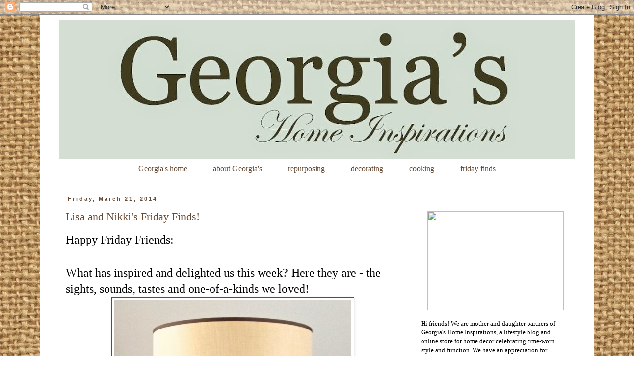

--- FILE ---
content_type: text/html; charset=UTF-8
request_url: http://www.georgiashomeinspirations.com/2014/03/
body_size: 18898
content:
<!DOCTYPE html>
<html class='v2' dir='ltr' lang='en'>
<head>
<link href='https://www.blogger.com/static/v1/widgets/335934321-css_bundle_v2.css' rel='stylesheet' type='text/css'/>
<meta content='width=1100' name='viewport'/>
<meta content='text/html; charset=UTF-8' http-equiv='Content-Type'/>
<meta content='blogger' name='generator'/>
<link href='http://www.georgiashomeinspirations.com/favicon.ico' rel='icon' type='image/x-icon'/>
<link href='http://www.georgiashomeinspirations.com/2014/03/' rel='canonical'/>
<link rel="alternate" type="application/atom+xml" title="Georgia&#39;s Home Inspirations - Atom" href="http://www.georgiashomeinspirations.com/feeds/posts/default" />
<link rel="alternate" type="application/rss+xml" title="Georgia&#39;s Home Inspirations - RSS" href="http://www.georgiashomeinspirations.com/feeds/posts/default?alt=rss" />
<link rel="service.post" type="application/atom+xml" title="Georgia&#39;s Home Inspirations - Atom" href="https://www.blogger.com/feeds/2314795313490015075/posts/default" />
<!--Can't find substitution for tag [blog.ieCssRetrofitLinks]-->
<meta content='http://www.georgiashomeinspirations.com/2014/03/' property='og:url'/>
<meta content='Georgia&#39;s Home Inspirations' property='og:title'/>
<meta content='' property='og:description'/>
<title>Georgia's Home Inspirations: March 2014</title>
<style id='page-skin-1' type='text/css'><!--
/*
-----------------------------------------------
Blogger Template Style
Name:     Simple
Designer: Josh Peterson
URL:      www.noaesthetic.com
----------------------------------------------- */
/* Variable definitions
====================
<Variable name="keycolor" description="Main Color" type="color" default="#66bbdd"/>
<Group description="Page Text" selector="body">
<Variable name="body.font" description="Font" type="font"
default="normal normal 12px Arial, Tahoma, Helvetica, FreeSans, sans-serif"/>
<Variable name="body.text.color" description="Text Color" type="color" default="#222222"/>
</Group>
<Group description="Backgrounds" selector=".body-fauxcolumns-outer">
<Variable name="body.background.color" description="Outer Background" type="color" default="#66bbdd"/>
<Variable name="content.background.color" description="Main Background" type="color" default="#ffffff"/>
<Variable name="header.background.color" description="Header Background" type="color" default="transparent"/>
</Group>
<Group description="Links" selector=".main-outer">
<Variable name="link.color" description="Link Color" type="color" default="#2288bb"/>
<Variable name="link.visited.color" description="Visited Color" type="color" default="#888888"/>
<Variable name="link.hover.color" description="Hover Color" type="color" default="#33aaff"/>
</Group>
<Group description="Blog Title" selector=".header h1">
<Variable name="header.font" description="Font" type="font"
default="normal normal 60px Arial, Tahoma, Helvetica, FreeSans, sans-serif"/>
<Variable name="header.text.color" description="Title Color" type="color" default="#3399bb" />
</Group>
<Group description="Blog Description" selector=".header .description">
<Variable name="description.text.color" description="Description Color" type="color"
default="#777777" />
</Group>
<Group description="Tabs Text" selector=".tabs-inner .widget li a">
<Variable name="tabs.font" description="Font" type="font"
default="normal normal 14px Arial, Tahoma, Helvetica, FreeSans, sans-serif"/>
<Variable name="tabs.text.color" description="Text Color" type="color" default="#999999"/>
<Variable name="tabs.selected.text.color" description="Selected Color" type="color" default="#000000"/>
</Group>
<Group description="Tabs Background" selector=".tabs-outer .PageList">
<Variable name="tabs.background.color" description="Background Color" type="color" default="#f5f5f5"/>
<Variable name="tabs.selected.background.color" description="Selected Color" type="color" default="#eeeeee"/>
</Group>
<Group description="Post Title" selector="h3.post-title, .comments h4">
<Variable name="post.title.font" description="Font" type="font"
default="normal normal 22px Arial, Tahoma, Helvetica, FreeSans, sans-serif"/>
</Group>
<Group description="Date Header" selector=".date-header">
<Variable name="date.header.color" description="Text Color" type="color"
default="#000000"/>
<Variable name="date.header.background.color" description="Background Color" type="color"
default="transparent"/>
</Group>
<Group description="Post Footer" selector=".post-footer">
<Variable name="post.footer.text.color" description="Text Color" type="color" default="#666666"/>
<Variable name="post.footer.background.color" description="Background Color" type="color"
default="#f9f9f9"/>
<Variable name="post.footer.border.color" description="Shadow Color" type="color" default="#eeeeee"/>
</Group>
<Group description="Gadgets" selector="h2">
<Variable name="widget.title.font" description="Title Font" type="font"
default="normal bold 11px Arial, Tahoma, Helvetica, FreeSans, sans-serif"/>
<Variable name="widget.title.text.color" description="Title Color" type="color" default="#000000"/>
<Variable name="widget.alternate.text.color" description="Alternate Color" type="color" default="#999999"/>
</Group>
<Group description="Images" selector=".main-inner">
<Variable name="image.background.color" description="Background Color" type="color" default="#ffffff"/>
<Variable name="image.border.color" description="Border Color" type="color" default="#eeeeee"/>
<Variable name="image.text.color" description="Caption Text Color" type="color" default="#000000"/>
</Group>
<Group description="Accents" selector=".content-inner">
<Variable name="body.rule.color" description="Separator Line Color" type="color" default="#eeeeee"/>
<Variable name="tabs.border.color" description="Tabs Border Color" type="color" default="transparent"/>
</Group>
<Variable name="body.background" description="Body Background" type="background"
color="#ffffff" default="$(color) none repeat scroll top left"/>
<Variable name="body.background.override" description="Body Background Override" type="string" default=""/>
<Variable name="body.background.gradient.cap" description="Body Gradient Cap" type="url"
default="url(//www.blogblog.com/1kt/simple/gradients_light.png)"/>
<Variable name="body.background.gradient.tile" description="Body Gradient Tile" type="url"
default="url(//www.blogblog.com/1kt/simple/body_gradient_tile_light.png)"/>
<Variable name="content.background.color.selector" description="Content Background Color Selector" type="string" default=".content-inner"/>
<Variable name="content.padding" description="Content Padding" type="length" default="10px"/>
<Variable name="content.padding.horizontal" description="Content Horizontal Padding" type="length" default="10px"/>
<Variable name="content.shadow.spread" description="Content Shadow Spread" type="length" default="40px"/>
<Variable name="content.shadow.spread.webkit" description="Content Shadow Spread (WebKit)" type="length" default="5px"/>
<Variable name="content.shadow.spread.ie" description="Content Shadow Spread (IE)" type="length" default="10px"/>
<Variable name="main.border.width" description="Main Border Width" type="length" default="0"/>
<Variable name="header.background.gradient" description="Header Gradient" type="url" default="none"/>
<Variable name="header.shadow.offset.left" description="Header Shadow Offset Left" type="length" default="-1px"/>
<Variable name="header.shadow.offset.top" description="Header Shadow Offset Top" type="length" default="-1px"/>
<Variable name="header.shadow.spread" description="Header Shadow Spread" type="length" default="1px"/>
<Variable name="header.padding" description="Header Padding" type="length" default="30px"/>
<Variable name="header.border.size" description="Header Border Size" type="length" default="1px"/>
<Variable name="header.bottom.border.size" description="Header Bottom Border Size" type="length" default="1px"/>
<Variable name="header.border.horizontalsize" description="Header Horizontal Border Size" type="length" default="0"/>
<Variable name="description.text.size" description="Description Text Size" type="string" default="140%"/>
<Variable name="tabs.margin.top" description="Tabs Margin Top" type="length" default="0" />
<Variable name="tabs.margin.side" description="Tabs Side Margin" type="length" default="30px" />
<Variable name="tabs.background.gradient" description="Tabs Background Gradient" type="url"
default="url(//www.blogblog.com/1kt/simple/gradients_light.png)"/>
<Variable name="tabs.border.width" description="Tabs Border Width" type="length" default="1px"/>
<Variable name="tabs.bevel.border.width" description="Tabs Bevel Border Width" type="length" default="1px"/>
<Variable name="date.header.padding" description="Date Header Padding" type="string" default="inherit"/>
<Variable name="date.header.letterspacing" description="Date Header Letter Spacing" type="string" default="inherit"/>
<Variable name="date.header.margin" description="Date Header Margin" type="string" default="inherit"/>
<Variable name="post.margin.bottom" description="Post Bottom Margin" type="length" default="25px"/>
<Variable name="image.border.small.size" description="Image Border Small Size" type="length" default="2px"/>
<Variable name="image.border.large.size" description="Image Border Large Size" type="length" default="5px"/>
<Variable name="page.width.selector" description="Page Width Selector" type="string" default=".region-inner"/>
<Variable name="page.width" description="Page Width" type="string" default="auto"/>
<Variable name="main.section.margin" description="Main Section Margin" type="length" default="15px"/>
<Variable name="main.padding" description="Main Padding" type="length" default="15px"/>
<Variable name="main.padding.top" description="Main Padding Top" type="length" default="30px"/>
<Variable name="main.padding.bottom" description="Main Padding Bottom" type="length" default="30px"/>
<Variable name="paging.background"
color="#ffffff"
description="Background of blog paging area" type="background"
default="transparent none no-repeat scroll top center"/>
<Variable name="footer.bevel" description="Bevel border length of footer" type="length" default="0"/>
<Variable name="mobile.background.overlay" description="Mobile Background Overlay" type="string"
default="transparent none repeat scroll top left"/>
<Variable name="mobile.background.size" description="Mobile Background Size" type="string" default="auto"/>
<Variable name="mobile.button.color" description="Mobile Button Color" type="color" default="#ffffff" />
<Variable name="startSide" description="Side where text starts in blog language" type="automatic" default="left"/>
<Variable name="endSide" description="Side where text ends in blog language" type="automatic" default="right"/>
*/
/* Content
----------------------------------------------- */
body {
font: normal normal 13px Georgia, Utopia, 'Palatino Linotype', Palatino, serif;
color: #000000;
background: #ffffff url(http://4.bp.blogspot.com/-GpvWj1j3yPI/U_aQD8YsDzI/AAAAAAAAAbo/KmWAuPJ-clY/s0/fzm-canvas.texture-01-%255B800x751%255D.jpg) repeat scroll top left;
padding: 0 0 0 0;
}
html body .region-inner {
min-width: 0;
max-width: 100%;
width: auto;
}
a:link {
text-decoration:none;
color: #684932;
}
a:visited {
text-decoration:none;
color: #684932;
}
a:hover {
text-decoration:underline;
color: #684932;
}
.body-fauxcolumn-outer .fauxcolumn-inner {
background: transparent none repeat scroll top left;
_background-image: none;
}
.body-fauxcolumn-outer .cap-top {
position: absolute;
z-index: 1;
height: 400px;
width: 100%;
background: #ffffff url(http://4.bp.blogspot.com/-GpvWj1j3yPI/U_aQD8YsDzI/AAAAAAAAAbo/KmWAuPJ-clY/s0/fzm-canvas.texture-01-%255B800x751%255D.jpg) repeat scroll top left;
}
.body-fauxcolumn-outer .cap-top .cap-left {
width: 100%;
background: transparent none repeat-x scroll top left;
_background-image: none;
}
.content-outer {
-moz-box-shadow: 0 0 0 rgba(0, 0, 0, .15);
-webkit-box-shadow: 0 0 0 rgba(0, 0, 0, .15);
-goog-ms-box-shadow: 0 0 0 #333333;
box-shadow: 0 0 0 rgba(0, 0, 0, .15);
margin-bottom: 1px;
}
.content-inner {
padding: 10px 40px;
}
.content-inner {
background-color: #ffffff;
}
/* Header
----------------------------------------------- */
.header-outer {
background: transparent none repeat-x scroll 0 -400px;
_background-image: none;
}
.Header h1 {
font: normal normal 40px 'Trebuchet MS',Trebuchet,Verdana,sans-serif;
color: #000000;
text-shadow: 0 0 0 rgba(0, 0, 0, .2);
}
.Header h1 a {
color: #000000;
}
.Header .description {
font-size: 18px;
color: #000000;
}
.header-inner .Header .titlewrapper {
padding: 22px 0;
}
.header-inner .Header .descriptionwrapper {
padding: 0 0;
}
/* Tabs
----------------------------------------------- */
.tabs-outer {
position: relative;
background: transparent;
}
.tabs-cap-top, .tabs-cap-bottom {
position: absolute;
width: 100%;
}
.tabs-cap-bottom {
bottom: 0;
}
.tabs-inner {
padding: 0;
}
.tabs-inner .section {
margin: 0 35px;
}
*+html body .tabs-inner .widget li {
padding: 1px;
}
.PageList {
border-bottom: 1px solid transparent;
}
.tabs-inner .widget li.selected a,
.tabs-inner .widget li a:hover {
position: relative;
-moz-border-radius-topleft: 5px;
-moz-border-radius-topright: 5px;
-webkit-border-top-left-radius: 5px;
-webkit-border-top-right-radius: 5px;
-goog-ms-border-top-left-radius: 5px;
-goog-ms-border-top-right-radius: 5px;
border-top-left-radius: 5px;
border-top-right-radius: 5px;
background: transparent ;
color: #684932;
}
.tabs-inner .widget li a {
display: inline-block;
margin: 0;
margin-right: 1px;
padding: .65em 1.5em;
font: normal normal 16px Georgia, Utopia, 'Palatino Linotype', Palatino, serif;
color: #684932;
background-color: transparent;
-moz-border-radius-topleft: 5px;
-moz-border-radius-topright: 5px;
-webkit-border-top-left-radius: 5px;
-webkit-border-top-right-radius: 5px;
-goog-ms-border-top-left-radius: 5px;
-goog-ms-border-top-right-radius: 5px;
border-top-left-radius: 5px;
border-top-right-radius: 5px;
}
/* Columns
----------------------------------------------- */
.main-outer {
border-top: 0 solid transparent;
}
.fauxcolumn-left-outer .fauxcolumn-inner {
border-right: 1px solid transparent;
}
.fauxcolumn-right-outer .fauxcolumn-inner {
border-left: 1px solid transparent;
}
/* Headings
----------------------------------------------- */
h2 {
margin: 0 0 1em 0;
font: normal bold 11px 'Trebuchet MS',Trebuchet,Verdana,sans-serif;
color: #684932;
}
/* Widgets
----------------------------------------------- */
.widget .zippy {
color: #684932;
text-shadow: 2px 2px 1px rgba(0, 0, 0, .1);
}
.widget .popular-posts ul {
list-style: none;
}
/* Posts
----------------------------------------------- */
.date-header span {
background-color: transparent;
color: #684932;
padding: 0.4em;
letter-spacing: 3px;
margin: inherit;
}
.main-inner {
padding-top: 35px;
padding-bottom: 65px;
}
.main-inner .column-center-inner {
padding: 0 0;
}
.main-inner .column-center-inner .section {
margin: 0 1em;
}
.post {
margin: 0 0 45px 0;
}
h3.post-title, .comments h4 {
font: normal normal 22px Georgia, Utopia, 'Palatino Linotype', Palatino, serif;
margin: .75em 0 0;
}
.post-body {
font-size: 110%;
line-height: 1.4;
position: relative;
}
.post-body img, .post-body .tr-caption-container, .Profile img, .Image img,
.BlogList .item-thumbnail img {
padding: 2px;
background: #ffffff;
border: 1px solid #684932;
-moz-box-shadow: 1px 1px 5px rgba(0, 0, 0, .1);
-webkit-box-shadow: 1px 1px 5px rgba(0, 0, 0, .1);
box-shadow: 1px 1px 5px rgba(0, 0, 0, .1);
}
.post-body img, .post-body .tr-caption-container {
padding: 5px;
}
.post-body .tr-caption-container {
color: #000000;
}
.post-body .tr-caption-container img {
padding: 0;
background: transparent;
border: none;
-moz-box-shadow: 0 0 0 rgba(0, 0, 0, .1);
-webkit-box-shadow: 0 0 0 rgba(0, 0, 0, .1);
box-shadow: 0 0 0 rgba(0, 0, 0, .1);
}
.post-header {
margin: 0 0 1.5em;
line-height: 1.6;
font-size: 90%;
}
.post-footer {
margin: 20px -2px 0;
padding: 5px 10px;
color: #666666;
background-color: transparent;
border-bottom: 1px solid #683916;
line-height: 1.6;
font-size: 90%;
}
#comments .comment-author {
padding-top: 1.5em;
border-top: 1px solid transparent;
background-position: 0 1.5em;
}
#comments .comment-author:first-child {
padding-top: 0;
border-top: none;
}
.avatar-image-container {
margin: .2em 0 0;
}
#comments .avatar-image-container img {
border: 1px solid #684932;
}
/* Comments
----------------------------------------------- */
.comments .comments-content .icon.blog-author {
background-repeat: no-repeat;
background-image: url([data-uri]);
}
.comments .comments-content .loadmore a {
border-top: 1px solid #684932;
border-bottom: 1px solid #684932;
}
.comments .comment-thread.inline-thread {
background-color: transparent;
}
.comments .continue {
border-top: 2px solid #684932;
}
/* Accents
---------------------------------------------- */
.section-columns td.columns-cell {
border-left: 1px solid transparent;
}
.blog-pager {
background: transparent url(//www.blogblog.com/1kt/simple/paging_dot.png) repeat-x scroll top center;
}
.blog-pager-older-link, .home-link,
.blog-pager-newer-link {
background-color: #ffffff;
padding: 5px;
}
.footer-outer {
border-top: 1px dashed #bbbbbb;
}
/* Mobile
----------------------------------------------- */
body.mobile  {
background-size: auto;
}
.mobile .body-fauxcolumn-outer {
background: transparent none repeat scroll top left;
}
.mobile .body-fauxcolumn-outer .cap-top {
background-size: 100% auto;
}
.mobile .content-outer {
-webkit-box-shadow: 0 0 3px rgba(0, 0, 0, .15);
box-shadow: 0 0 3px rgba(0, 0, 0, .15);
}
body.mobile .AdSense {
margin: 0 -0;
}
.mobile .tabs-inner .widget ul {
margin-left: 0;
margin-right: 0;
}
.mobile .post {
margin: 0;
}
.mobile .main-inner .column-center-inner .section {
margin: 0;
}
.mobile .date-header span {
padding: 0.1em 10px;
margin: 0 -10px;
}
.mobile h3.post-title {
margin: 0;
}
.mobile .blog-pager {
background: transparent none no-repeat scroll top center;
}
.mobile .footer-outer {
border-top: none;
}
.mobile .main-inner, .mobile .footer-inner {
background-color: #ffffff;
}
.mobile-index-contents {
color: #000000;
}
.mobile-link-button {
background-color: #684932;
}
.mobile-link-button a:link, .mobile-link-button a:visited {
color: #ffffff;
}
.mobile .tabs-inner .section:first-child {
border-top: none;
}
.mobile .tabs-inner .PageList .widget-content {
background-color: transparent;
color: #684932;
border-top: 1px solid transparent;
border-bottom: 1px solid transparent;
}
.mobile .tabs-inner .PageList .widget-content .pagelist-arrow {
border-left: 1px solid transparent;
}
.PageList {text-align:center !important;}
.PageList li {display:inline !important; float:none !important;}
--></style>
<style id='template-skin-1' type='text/css'><!--
body {
min-width: 1120px;
}
.content-outer, .content-fauxcolumn-outer, .region-inner {
min-width: 1120px;
max-width: 1120px;
_width: 1120px;
}
.main-inner .columns {
padding-left: 0px;
padding-right: 340px;
}
.main-inner .fauxcolumn-center-outer {
left: 0px;
right: 340px;
/* IE6 does not respect left and right together */
_width: expression(this.parentNode.offsetWidth -
parseInt("0px") -
parseInt("340px") + 'px');
}
.main-inner .fauxcolumn-left-outer {
width: 0px;
}
.main-inner .fauxcolumn-right-outer {
width: 340px;
}
.main-inner .column-left-outer {
width: 0px;
right: 100%;
margin-left: -0px;
}
.main-inner .column-right-outer {
width: 340px;
margin-right: -340px;
}
#layout {
min-width: 0;
}
#layout .content-outer {
min-width: 0;
width: 800px;
}
#layout .region-inner {
min-width: 0;
width: auto;
}
body#layout div.add_widget {
padding: 8px;
}
body#layout div.add_widget a {
margin-left: 32px;
}
--></style>
<style>
    body {background-image:url(http\:\/\/4.bp.blogspot.com\/-GpvWj1j3yPI\/U_aQD8YsDzI\/AAAAAAAAAbo\/KmWAuPJ-clY\/s0\/fzm-canvas.texture-01-%255B800x751%255D.jpg);}
    
@media (max-width: 200px) { body {background-image:url(http\:\/\/4.bp.blogspot.com\/-GpvWj1j3yPI\/U_aQD8YsDzI\/AAAAAAAAAbo\/KmWAuPJ-clY\/w200\/fzm-canvas.texture-01-%255B800x751%255D.jpg);}}
@media (max-width: 400px) and (min-width: 201px) { body {background-image:url(http\:\/\/4.bp.blogspot.com\/-GpvWj1j3yPI\/U_aQD8YsDzI\/AAAAAAAAAbo\/KmWAuPJ-clY\/w400\/fzm-canvas.texture-01-%255B800x751%255D.jpg);}}
@media (max-width: 800px) and (min-width: 401px) { body {background-image:url(http\:\/\/4.bp.blogspot.com\/-GpvWj1j3yPI\/U_aQD8YsDzI\/AAAAAAAAAbo\/KmWAuPJ-clY\/w800\/fzm-canvas.texture-01-%255B800x751%255D.jpg);}}
@media (max-width: 1200px) and (min-width: 801px) { body {background-image:url(http\:\/\/4.bp.blogspot.com\/-GpvWj1j3yPI\/U_aQD8YsDzI\/AAAAAAAAAbo\/KmWAuPJ-clY\/w1200\/fzm-canvas.texture-01-%255B800x751%255D.jpg);}}
/* Last tag covers anything over one higher than the previous max-size cap. */
@media (min-width: 1201px) { body {background-image:url(http\:\/\/4.bp.blogspot.com\/-GpvWj1j3yPI\/U_aQD8YsDzI\/AAAAAAAAAbo\/KmWAuPJ-clY\/w1600\/fzm-canvas.texture-01-%255B800x751%255D.jpg);}}
  </style>
<link href='https://www.blogger.com/dyn-css/authorization.css?targetBlogID=2314795313490015075&amp;zx=467ed2ff-c9fd-47a5-886d-806a63211189' media='none' onload='if(media!=&#39;all&#39;)media=&#39;all&#39;' rel='stylesheet'/><noscript><link href='https://www.blogger.com/dyn-css/authorization.css?targetBlogID=2314795313490015075&amp;zx=467ed2ff-c9fd-47a5-886d-806a63211189' rel='stylesheet'/></noscript>
<meta name='google-adsense-platform-account' content='ca-host-pub-1556223355139109'/>
<meta name='google-adsense-platform-domain' content='blogspot.com'/>

</head>
<body class='loading'>
<div class='navbar section' id='navbar' name='Navbar'><div class='widget Navbar' data-version='1' id='Navbar1'><script type="text/javascript">
    function setAttributeOnload(object, attribute, val) {
      if(window.addEventListener) {
        window.addEventListener('load',
          function(){ object[attribute] = val; }, false);
      } else {
        window.attachEvent('onload', function(){ object[attribute] = val; });
      }
    }
  </script>
<div id="navbar-iframe-container"></div>
<script type="text/javascript" src="https://apis.google.com/js/platform.js"></script>
<script type="text/javascript">
      gapi.load("gapi.iframes:gapi.iframes.style.bubble", function() {
        if (gapi.iframes && gapi.iframes.getContext) {
          gapi.iframes.getContext().openChild({
              url: 'https://www.blogger.com/navbar/2314795313490015075?origin\x3dhttp://www.georgiashomeinspirations.com',
              where: document.getElementById("navbar-iframe-container"),
              id: "navbar-iframe"
          });
        }
      });
    </script><script type="text/javascript">
(function() {
var script = document.createElement('script');
script.type = 'text/javascript';
script.src = '//pagead2.googlesyndication.com/pagead/js/google_top_exp.js';
var head = document.getElementsByTagName('head')[0];
if (head) {
head.appendChild(script);
}})();
</script>
</div></div>
<div class='body-fauxcolumns'>
<div class='fauxcolumn-outer body-fauxcolumn-outer'>
<div class='cap-top'>
<div class='cap-left'></div>
<div class='cap-right'></div>
</div>
<div class='fauxborder-left'>
<div class='fauxborder-right'></div>
<div class='fauxcolumn-inner'>
</div>
</div>
<div class='cap-bottom'>
<div class='cap-left'></div>
<div class='cap-right'></div>
</div>
</div>
</div>
<div class='content'>
<div class='content-fauxcolumns'>
<div class='fauxcolumn-outer content-fauxcolumn-outer'>
<div class='cap-top'>
<div class='cap-left'></div>
<div class='cap-right'></div>
</div>
<div class='fauxborder-left'>
<div class='fauxborder-right'></div>
<div class='fauxcolumn-inner'>
</div>
</div>
<div class='cap-bottom'>
<div class='cap-left'></div>
<div class='cap-right'></div>
</div>
</div>
</div>
<div class='content-outer'>
<div class='content-cap-top cap-top'>
<div class='cap-left'></div>
<div class='cap-right'></div>
</div>
<div class='fauxborder-left content-fauxborder-left'>
<div class='fauxborder-right content-fauxborder-right'></div>
<div class='content-inner'>
<header>
<div class='header-outer'>
<div class='header-cap-top cap-top'>
<div class='cap-left'></div>
<div class='cap-right'></div>
</div>
<div class='fauxborder-left header-fauxborder-left'>
<div class='fauxborder-right header-fauxborder-right'></div>
<div class='region-inner header-inner'>
<div class='header section' id='header' name='Header'><div class='widget Header' data-version='1' id='Header1'>
<div id='header-inner'>
<a href='http://www.georgiashomeinspirations.com/' style='display: block'>
<img alt='Georgia&#39;s Home Inspirations' height='282px; ' id='Header1_headerimg' src='https://blogger.googleusercontent.com/img/b/R29vZ2xl/AVvXsEjNV3XqMAPdKh4qI1cAzQt74Tnjxg1KEuIglcN56dl0NndGrhewvgxFC5ovONNhTHmPnmHf4NKy_QMnvCfywWP0DEnzeB_sMJbMRSQffvA8_A7IjUfWasDxftI4aA4xYlFcbvpGwILo23VE/s1040/banner.jpeg' style='display: block' width='1040px; '/>
</a>
</div>
</div></div>
</div>
</div>
<div class='header-cap-bottom cap-bottom'>
<div class='cap-left'></div>
<div class='cap-right'></div>
</div>
</div>
</header>
<div class='tabs-outer'>
<div class='tabs-cap-top cap-top'>
<div class='cap-left'></div>
<div class='cap-right'></div>
</div>
<div class='fauxborder-left tabs-fauxborder-left'>
<div class='fauxborder-right tabs-fauxborder-right'></div>
<div class='region-inner tabs-inner'>
<div class='tabs section' id='crosscol' name='Cross-Column'><div class='widget PageList' data-version='1' id='PageList1'>
<div class='widget-content'>
<ul>
<li>
<a href='http://www.georgiashomeinspirations.com/'>Georgia's home</a>
</li>
<li>
<a href='http://www.georgiashomeinspirations.com/p/about-georgias.html'>about Georgia's</a>
</li>
<li>
<a href='http://www.georgiashomeinspirations.com/search/label/re-purposing'>repurposing</a>
</li>
<li>
<a href='http://www.georgiashomeinspirations.com/search/label/decorating'>decorating</a>
</li>
<li>
<a href='http://www.georgiashomeinspirations.com/search/label/cooking'>cooking</a>
</li>
<li>
<a href='http://www.georgiashomeinspirations.com/search/label/friday%20finds'>friday finds</a>
</li>
</ul>
<div class='clear'></div>
</div>
</div></div>
<div class='tabs no-items section' id='crosscol-overflow' name='Cross-Column 2'></div>
</div>
</div>
<div class='tabs-cap-bottom cap-bottom'>
<div class='cap-left'></div>
<div class='cap-right'></div>
</div>
</div>
<div class='main-outer'>
<div class='main-cap-top cap-top'>
<div class='cap-left'></div>
<div class='cap-right'></div>
</div>
<div class='fauxborder-left main-fauxborder-left'>
<div class='fauxborder-right main-fauxborder-right'></div>
<div class='region-inner main-inner'>
<div class='columns fauxcolumns'>
<div class='fauxcolumn-outer fauxcolumn-center-outer'>
<div class='cap-top'>
<div class='cap-left'></div>
<div class='cap-right'></div>
</div>
<div class='fauxborder-left'>
<div class='fauxborder-right'></div>
<div class='fauxcolumn-inner'>
</div>
</div>
<div class='cap-bottom'>
<div class='cap-left'></div>
<div class='cap-right'></div>
</div>
</div>
<div class='fauxcolumn-outer fauxcolumn-left-outer'>
<div class='cap-top'>
<div class='cap-left'></div>
<div class='cap-right'></div>
</div>
<div class='fauxborder-left'>
<div class='fauxborder-right'></div>
<div class='fauxcolumn-inner'>
</div>
</div>
<div class='cap-bottom'>
<div class='cap-left'></div>
<div class='cap-right'></div>
</div>
</div>
<div class='fauxcolumn-outer fauxcolumn-right-outer'>
<div class='cap-top'>
<div class='cap-left'></div>
<div class='cap-right'></div>
</div>
<div class='fauxborder-left'>
<div class='fauxborder-right'></div>
<div class='fauxcolumn-inner'>
</div>
</div>
<div class='cap-bottom'>
<div class='cap-left'></div>
<div class='cap-right'></div>
</div>
</div>
<!-- corrects IE6 width calculation -->
<div class='columns-inner'>
<div class='column-center-outer'>
<div class='column-center-inner'>
<div class='main section' id='main' name='Main'><div class='widget Blog' data-version='1' id='Blog1'>
<div class='blog-posts hfeed'>

          <div class="date-outer">
        
<h2 class='date-header'><span>Friday, March 21, 2014</span></h2>

          <div class="date-posts">
        
<div class='post-outer'>
<div class='post hentry uncustomized-post-template' itemprop='blogPost' itemscope='itemscope' itemtype='http://schema.org/BlogPosting'>
<meta content='https://blogger.googleusercontent.com/img/b/R29vZ2xl/AVvXsEi0cDi63EJO_qCi89LV0-9w4UUNk9ZBda3SAPe4nCF1V92ZhJJwTNPmz8SzKtRoc81mHXCYqTgKZP-z-Vq7CU286gWnlr_hqWOM4i2RZMKfg1h5R_y3C3FIYCK9CiheiAkJZrASjZ8Cy_6a/s1600/IMG_5053.jpg' itemprop='image_url'/>
<meta content='2314795313490015075' itemprop='blogId'/>
<meta content='2897336221174108705' itemprop='postId'/>
<a name='2897336221174108705'></a>
<h3 class='post-title entry-title' itemprop='name'>
<a href='http://www.georgiashomeinspirations.com/2014/03/lisa-and-nikki-friday-finds.html'>Lisa and Nikki&#39;s Friday Finds!</a>
</h3>
<div class='post-header'>
<div class='post-header-line-1'></div>
</div>
<div class='post-body entry-content' id='post-body-2897336221174108705' itemprop='description articleBody'>
<div style="text-align: center;"><div style="text-align: left;"><span style="font-family: Georgia, &quot;Times New Roman&quot;, serif; font-size: x-large;">Happy Friday Friends:</span></div><div style="text-align: left;"><span style="font-size: x-large;"><br /></span><span style="font-family: Georgia, &quot;Times New Roman&quot;, serif; font-size: x-large;">What has inspired and delighted us this week? Here they are -&nbsp;the sights, sounds, tastes and one-of-a-kinds we loved!</span></div><div class="separator" style="clear: both; text-align: center;"><a href="https://blogger.googleusercontent.com/img/b/R29vZ2xl/AVvXsEi0cDi63EJO_qCi89LV0-9w4UUNk9ZBda3SAPe4nCF1V92ZhJJwTNPmz8SzKtRoc81mHXCYqTgKZP-z-Vq7CU286gWnlr_hqWOM4i2RZMKfg1h5R_y3C3FIYCK9CiheiAkJZrASjZ8Cy_6a/s1600/IMG_5053.jpg" imageanchor="1" style="margin-left: 1em; margin-right: 1em;"><span style="font-family: Georgia, &quot;Times New Roman&quot;, serif;"><img border="0" height="640" src="https://blogger.googleusercontent.com/img/b/R29vZ2xl/AVvXsEi0cDi63EJO_qCi89LV0-9w4UUNk9ZBda3SAPe4nCF1V92ZhJJwTNPmz8SzKtRoc81mHXCYqTgKZP-z-Vq7CU286gWnlr_hqWOM4i2RZMKfg1h5R_y3C3FIYCK9CiheiAkJZrASjZ8Cy_6a/s1600/IMG_5053.jpg" width="478" /></span></a></div><div style="text-align: left;"><span style="font-family: Georgia, &quot;Times New Roman&quot;, serif; font-size: x-large;">Check out this vintage brass lamp. We love the over-sized shade and the bulbous base. This beauty is for sale, contact us if you are interested.</span></div><div class="separator" style="clear: both; text-align: center;"><a href="https://blogger.googleusercontent.com/img/b/R29vZ2xl/AVvXsEjxz36zscXYu9VbE0DN5ZFseNtNs2pwboClr-tRqWNmesv3f1WCQG5Nj0AAiqbJld1XHNPpXbaq3iI1w1YZgARkuxDmJeMqAkksMX8vP6ltfMivFc1MiL9Bq6zE_Aq_DGifFv9u1XbpgxG6/s1600/IMG_5118.jpg" imageanchor="1" style="margin-left: 1em; margin-right: 1em;"><span style="font-family: Georgia, &quot;Times New Roman&quot;, serif;"><img border="0" height="640" src="https://blogger.googleusercontent.com/img/b/R29vZ2xl/AVvXsEjxz36zscXYu9VbE0DN5ZFseNtNs2pwboClr-tRqWNmesv3f1WCQG5Nj0AAiqbJld1XHNPpXbaq3iI1w1YZgARkuxDmJeMqAkksMX8vP6ltfMivFc1MiL9Bq6zE_Aq_DGifFv9u1XbpgxG6/s1600/IMG_5118.jpg" width="369" /></span></a></div><div class="separator" style="clear: both; text-align: left;"><span style="font-size: x-large;"><span style="font-family: Georgia, &quot;Times New Roman&quot;, serif;">On our recent trip to Nashville, we fell for this cast iron vase that was sitting in a local antique store. We can't wait to fill it with moss and a cute plant for display (and sale) at the upcoming </span><a href="http://www.chicagobotanic.org/antiques"><span style="font-family: Georgia, &quot;Times New Roman&quot;, serif;">Chicago Botanic Garden Antiques and Garden Fair</span></a><span style="font-family: Georgia, &quot;Times New Roman&quot;, serif;">. If you are local, we'd love to see you!</span></span></div><div class="separator" style="clear: both; text-align: center;"><a href="https://blogger.googleusercontent.com/img/b/R29vZ2xl/AVvXsEgtN_fJWSd67Z8EzOJ3EuQGieD0OS-bHernufYoJryz2g64U_evFcitSHe-UMyBpNURu4zOC-Syk72QbpbaYaxmkpFN9QYw6y6pdUXKug0V3WIT1gvHrg7i2amAWbjzVpK3_HGsv2_85aFF/s1600/IMG_5120.JPG" imageanchor="1" style="margin-left: 1em; margin-right: 1em;"><span style="font-family: Georgia, &quot;Times New Roman&quot;, serif;"><img border="0" height="424" src="https://blogger.googleusercontent.com/img/b/R29vZ2xl/AVvXsEgtN_fJWSd67Z8EzOJ3EuQGieD0OS-bHernufYoJryz2g64U_evFcitSHe-UMyBpNURu4zOC-Syk72QbpbaYaxmkpFN9QYw6y6pdUXKug0V3WIT1gvHrg7i2amAWbjzVpK3_HGsv2_85aFF/s1600/IMG_5120.JPG" width="640" /></span></a></div><div class="separator" style="clear: both; text-align: left;"><span style="font-family: Georgia, &quot;Times New Roman&quot;, serif; font-size: x-large;">How pretty is this vintage Akro agate slag glass planter!&nbsp;We love.</span></div><div class="separator" style="clear: both; text-align: center;"><span style="font-family: Georgia, &quot;Times New Roman&quot;, serif; margin-left: 1em; margin-right: 1em;"><a href="https://blogger.googleusercontent.com/img/b/R29vZ2xl/AVvXsEg34vZUMU6Y0_s44LWdoteNXpvCfjh9lO9ZAPTVKcK-ll3wkJp9ZjwcgmR2s1sVeGKvskV1oAJmulKrBmoBEPEYuKRz6Pl0h0_P6dyYYF-rTQOB8N3pkvBfURBlApPo5nL7SzG1y6WfIXCX/s1600/IMG_5128.jpg" imageanchor="1" style="margin-left: 1em; margin-right: 1em;"><img border="0" height="640" src="https://blogger.googleusercontent.com/img/b/R29vZ2xl/AVvXsEg34vZUMU6Y0_s44LWdoteNXpvCfjh9lO9ZAPTVKcK-ll3wkJp9ZjwcgmR2s1sVeGKvskV1oAJmulKrBmoBEPEYuKRz6Pl0h0_P6dyYYF-rTQOB8N3pkvBfURBlApPo5nL7SzG1y6WfIXCX/s1600/IMG_5128.jpg" width="490" /></a></span></div><div style="text-align: left;"><span style="font-family: Georgia, &quot;Times New Roman&quot;, serif;"><span style="font-size: x-large;">We're jealous! This picture of beignets and cafe au&nbsp;</span><span style="font-size: x-large;">lait was sent to us from our favorite patron of Cafe du Monde in New Orleans. Thank you for the pic, but next time send the beignets!</span></span></div><div style="text-align: center;"><a href="http://www.georgiashomeinspirations.com/" style="margin-left: 1em; margin-right: 1em;" target="_blank"><span style="font-family: Georgia, &quot;Times New Roman&quot;, serif;"></span></a></div><span style="font-family: Georgia, &quot;Times New Roman&quot;, serif;"></span><a href="https://blogger.googleusercontent.com/img/proxy/[base64]" imageanchor="1" style="margin-left: 1em; margin-right: 1em;"><img border="0" src="http://signatures.mylivesignature.com/86023/nackleson/d65b42020d52095242b26cfc4a27cc1f.png" style="border: 0px currentcolor !important;" /></a></div><a data-pin-do="buttonBookmark" href="https://www.pinterest.com/pin/create/button/"><span style="font-family: Georgia, &quot;Times New Roman&quot;, serif;"><img src="//assets.pinterest.com/images/pidgets/pinit_fg_en_rect_gray_20.png" /></span></a><span style="font-family: Georgia, &quot;Times New Roman&quot;, serif;"><!-- Please call pinit.js only once per page --><script async="" src="//assets.pinterest.com/js/pinit.js" type="text/javascript"></script></span><br /><!-- Blogger automated replacement: "https://images-blogger-opensocial.googleusercontent.com/gadgets/proxy?url=http%3A%2F%2Fsignatures.mylivesignature.com%2F86023%2Fnackleson%2Fd65b42020d52095242b26cfc4a27cc1f.png&amp;container=blogger&amp;gadget=a&amp;rewriteMime=image%2F*" with "https://blogger.googleusercontent.com/img/proxy/[base64]" -->
<div style='clear: both;'></div>
</div>
<div class='post-footer'>
<div class='post-footer-line post-footer-line-1'>
<span class='post-author vcard'>
Posted by
<span class='fn' itemprop='author' itemscope='itemscope' itemtype='http://schema.org/Person'>
<meta content='https://www.blogger.com/profile/09528073271714918899' itemprop='url'/>
<a class='g-profile' href='https://www.blogger.com/profile/09528073271714918899' rel='author' title='author profile'>
<span itemprop='name'>Unknown</span>
</a>
</span>
</span>
<span class='post-timestamp'>
at
<meta content='http://www.georgiashomeinspirations.com/2014/03/lisa-and-nikki-friday-finds.html' itemprop='url'/>
<a class='timestamp-link' href='http://www.georgiashomeinspirations.com/2014/03/lisa-and-nikki-friday-finds.html' rel='bookmark' title='permanent link'><abbr class='published' itemprop='datePublished' title='2014-03-21T15:44:00-07:00'>3:44&#8239;PM</abbr></a>
</span>
<span class='post-comment-link'>
<a class='comment-link' href='http://www.georgiashomeinspirations.com/2014/03/lisa-and-nikki-friday-finds.html#comment-form' onclick=''>
5 comments:
  </a>
</span>
<span class='post-icons'>
<span class='item-control blog-admin pid-1491635211'>
<a href='https://www.blogger.com/post-edit.g?blogID=2314795313490015075&postID=2897336221174108705&from=pencil' title='Edit Post'>
<img alt='' class='icon-action' height='18' src='https://resources.blogblog.com/img/icon18_edit_allbkg.gif' width='18'/>
</a>
</span>
</span>
<div class='post-share-buttons goog-inline-block'>
<a class='goog-inline-block share-button sb-email' href='https://www.blogger.com/share-post.g?blogID=2314795313490015075&postID=2897336221174108705&target=email' target='_blank' title='Email This'><span class='share-button-link-text'>Email This</span></a><a class='goog-inline-block share-button sb-blog' href='https://www.blogger.com/share-post.g?blogID=2314795313490015075&postID=2897336221174108705&target=blog' onclick='window.open(this.href, "_blank", "height=270,width=475"); return false;' target='_blank' title='BlogThis!'><span class='share-button-link-text'>BlogThis!</span></a><a class='goog-inline-block share-button sb-twitter' href='https://www.blogger.com/share-post.g?blogID=2314795313490015075&postID=2897336221174108705&target=twitter' target='_blank' title='Share to X'><span class='share-button-link-text'>Share to X</span></a><a class='goog-inline-block share-button sb-facebook' href='https://www.blogger.com/share-post.g?blogID=2314795313490015075&postID=2897336221174108705&target=facebook' onclick='window.open(this.href, "_blank", "height=430,width=640"); return false;' target='_blank' title='Share to Facebook'><span class='share-button-link-text'>Share to Facebook</span></a><a class='goog-inline-block share-button sb-pinterest' href='https://www.blogger.com/share-post.g?blogID=2314795313490015075&postID=2897336221174108705&target=pinterest' target='_blank' title='Share to Pinterest'><span class='share-button-link-text'>Share to Pinterest</span></a>
</div>
</div>
<div class='post-footer-line post-footer-line-2'>
<span class='post-labels'>
Labels:
<a href='http://www.georgiashomeinspirations.com/search/label/Akro%20agate%20slag%20glass%20planter' rel='tag'>Akro agate slag glass planter</a>,
<a href='http://www.georgiashomeinspirations.com/search/label/beignets' rel='tag'>beignets</a>,
<a href='http://www.georgiashomeinspirations.com/search/label/brass%20lamp' rel='tag'>brass lamp</a>,
<a href='http://www.georgiashomeinspirations.com/search/label/cafe%20au%20lait' rel='tag'>cafe au lait</a>,
<a href='http://www.georgiashomeinspirations.com/search/label/cast%20iron%20planter' rel='tag'>cast iron planter</a>
</span>
</div>
<div class='post-footer-line post-footer-line-3'>
<span class='post-location'>
</span>
</div>
</div>
</div>
</div>

          </div></div>
        

          <div class="date-outer">
        
<h2 class='date-header'><span>Wednesday, March 12, 2014</span></h2>

          <div class="date-posts">
        
<div class='post-outer'>
<div class='post hentry uncustomized-post-template' itemprop='blogPost' itemscope='itemscope' itemtype='http://schema.org/BlogPosting'>
<meta content='https://blogger.googleusercontent.com/img/b/R29vZ2xl/AVvXsEiKCJkHn9R4cV3uNboJJhlbu6i4IBFKZz4hbVUEwuUtfAwDdqX3E2x96PsDLlzQ_TJQWHP4UbGtW_uZ5Ve3u-mHPi8lsMH2S_E7AxFtLN84Qw7-gUcROgBovCiUkxPdjIh0WAixs7EbeAA/s1600/Mirror+Tray+Blog+Header.jpg' itemprop='image_url'/>
<meta content='2314795313490015075' itemprop='blogId'/>
<meta content='5986110646576804308' itemprop='postId'/>
<a name='5986110646576804308'></a>
<h3 class='post-title entry-title' itemprop='name'>
<a href='http://www.georgiashomeinspirations.com/2014/03/top-3-places-for-mirrored-vanity-tray.html'>Top 3 Places for a Mirrored Vanity Tray!</a>
</h3>
<div class='post-header'>
<div class='post-header-line-1'></div>
</div>
<div class='post-body entry-content' id='post-body-5986110646576804308' itemprop='description articleBody'>
<div style="text-align: center;"><div class="separator" style="clear: both; text-align: center;"><a href="https://blogger.googleusercontent.com/img/b/R29vZ2xl/AVvXsEiKCJkHn9R4cV3uNboJJhlbu6i4IBFKZz4hbVUEwuUtfAwDdqX3E2x96PsDLlzQ_TJQWHP4UbGtW_uZ5Ve3u-mHPi8lsMH2S_E7AxFtLN84Qw7-gUcROgBovCiUkxPdjIh0WAixs7EbeAA/s1600/Mirror+Tray+Blog+Header.jpg" imageanchor="1" style="margin-left: 1em; margin-right: 1em;"><img border="0" height="498" src="https://blogger.googleusercontent.com/img/b/R29vZ2xl/AVvXsEiKCJkHn9R4cV3uNboJJhlbu6i4IBFKZz4hbVUEwuUtfAwDdqX3E2x96PsDLlzQ_TJQWHP4UbGtW_uZ5Ve3u-mHPi8lsMH2S_E7AxFtLN84Qw7-gUcROgBovCiUkxPdjIh0WAixs7EbeAA/s1600/Mirror+Tray+Blog+Header.jpg" width="640" /></a></div><div style="text-align: left;"><span style="font-family: Georgia, 'Times New Roman', serif; font-size: x-large;">Mirror, mirror on the vanity? ...or dresser, or chest of drawers, or even the wall! That's right, we are talking about mirrored vanity trays and the three places we love them most.</span></div><div style="text-align: left;"><span style="font-family: Georgia, 'Times New Roman', serif; font-size: x-large;"><br /></span></div><div style="text-align: left;"><span style="font-family: Georgia, 'Times New Roman', serif; font-size: x-large;">Here goes:</span></div><div class="separator" style="clear: both; text-align: center;"><a href="https://blogger.googleusercontent.com/img/b/R29vZ2xl/AVvXsEgCmID_cxbgjO70mHIloCKRSFgVqN-2D1sJWS0hhj-Jh9n4-0EoDIRoFfAhOINfq2BRUwEle5-KLOJ9QX0N_QleVU6tWLNY9El95REZLPvkrMor05i6ho9OdwQBAG76_tttUCBfcgIJ0CM/s1600/Mirror+Vanity+Tray_Bathroom1.jpg" imageanchor="1" style="margin-left: 1em; margin-right: 1em;"><img border="0" height="448" src="https://blogger.googleusercontent.com/img/b/R29vZ2xl/AVvXsEgCmID_cxbgjO70mHIloCKRSFgVqN-2D1sJWS0hhj-Jh9n4-0EoDIRoFfAhOINfq2BRUwEle5-KLOJ9QX0N_QleVU6tWLNY9El95REZLPvkrMor05i6ho9OdwQBAG76_tttUCBfcgIJ0CM/s1600/Mirror+Vanity+Tray_Bathroom1.jpg" width="640" /></a></div><div style="text-align: left;"><span style="font-family: Georgia, 'Times New Roman', serif; font-size: x-large;">1. We love a mirrored tray where else but in a bathroom. These vintage beauties, that come in an array of shapes and sizes, are perfect for &nbsp;perfume bottles and miscellaneous vessels that hold</span><span style="font-family: Georgia, 'Times New Roman', serif; font-size: x-large;">&nbsp;everything from jewelry to bathroom essentials.</span></div><div class="separator" style="clear: both; text-align: center;"><a href="https://blogger.googleusercontent.com/img/b/R29vZ2xl/AVvXsEieMEa8y0dMpsidfyZBwhZE8Yunj7XuCgsFtIZQzcPkLA7a41IoqyozkytS7YauDjb0jewA03qrCyEw1mgBDHGDfk_L0EnCORebd7sE1YdHafcYusluywDjxT7HvtTFk0gQCyOsD8LFjg8/s1600/Mirror+Fillagree+Tray_Large.jpg" imageanchor="1" style="margin-left: 1em; margin-right: 1em;"><img border="0" height="640" src="https://blogger.googleusercontent.com/img/b/R29vZ2xl/AVvXsEieMEa8y0dMpsidfyZBwhZE8Yunj7XuCgsFtIZQzcPkLA7a41IoqyozkytS7YauDjb0jewA03qrCyEw1mgBDHGDfk_L0EnCORebd7sE1YdHafcYusluywDjxT7HvtTFk0gQCyOsD8LFjg8/s1600/Mirror+Fillagree+Tray_Large.jpg" width="472" /></a></div><div style="text-align: left;"><span style="font-family: Georgia, Times New Roman, serif; font-size: x-large;">2. How about placing a large tray on a dresser or chest of drawers in the bedroom. Not only will the gold&nbsp;filigree&nbsp;add elegance and charm to your&nbsp;dresser top, but the tray is also a perfect place to display a cute flower arrangement or corral sentimental collectibles.</span></div><div class="separator" style="clear: both; text-align: center;"><a href="https://blogger.googleusercontent.com/img/b/R29vZ2xl/AVvXsEig804BrfhHAoA3zLCHLOSL9VX_dDpr3FJAid8ST6CYaL1ihvesgk8g11ZUtzJmhdInUJ2CWeK5bECcnEEHBBbVpKFjjVqGPDEiCIOCHIHrqsbDcYh6q3Xici9AaxAlmhyphenhyphenqLRceDdhB2Lo/s1600/Mirror+Vanity+Tray+on+the+Wall.jpg" imageanchor="1" style="margin-left: 1em; margin-right: 1em;"><img border="0" height="640" src="https://blogger.googleusercontent.com/img/b/R29vZ2xl/AVvXsEig804BrfhHAoA3zLCHLOSL9VX_dDpr3FJAid8ST6CYaL1ihvesgk8g11ZUtzJmhdInUJ2CWeK5bECcnEEHBBbVpKFjjVqGPDEiCIOCHIHrqsbDcYh6q3Xici9AaxAlmhyphenhyphenqLRceDdhB2Lo/s1600/Mirror+Vanity+Tray+on+the+Wall.jpg" width="398" /></a></div><div style="text-align: left;"><span style="font-family: Georgia, Times New Roman, serif; font-size: x-large;">3. And finally, on a wall. Add a mirrored tray to a gallery wall or display a collection of vanity trays on a wall. The possibilities are endless with these oh so usable relics from the past.</span></div></div><div style="text-align: center;"><a href="http://www.mylivesignature.com/" target="_blank"><img border="0" src="http://signatures.mylivesignature.com/86023/nackleson/7419b0ef128b1bcb90eb6a22a89d0f02.png" style="background-color: transparent; border: 0px currentColor !important;" /></a></div><a data-pin-do="buttonBookmark" href="https://www.pinterest.com/pin/create/button/"><img src="//assets.pinterest.com/images/pidgets/pinit_fg_en_rect_gray_20.png" /></a><!-- Please call pinit.js only once per page --><script async="" src="//assets.pinterest.com/js/pinit.js" type="text/javascript"></script>
<div style='clear: both;'></div>
</div>
<div class='post-footer'>
<div class='post-footer-line post-footer-line-1'>
<span class='post-author vcard'>
Posted by
<span class='fn' itemprop='author' itemscope='itemscope' itemtype='http://schema.org/Person'>
<meta content='https://www.blogger.com/profile/09528073271714918899' itemprop='url'/>
<a class='g-profile' href='https://www.blogger.com/profile/09528073271714918899' rel='author' title='author profile'>
<span itemprop='name'>Unknown</span>
</a>
</span>
</span>
<span class='post-timestamp'>
at
<meta content='http://www.georgiashomeinspirations.com/2014/03/top-3-places-for-mirrored-vanity-tray.html' itemprop='url'/>
<a class='timestamp-link' href='http://www.georgiashomeinspirations.com/2014/03/top-3-places-for-mirrored-vanity-tray.html' rel='bookmark' title='permanent link'><abbr class='published' itemprop='datePublished' title='2014-03-12T17:35:00-07:00'>5:35&#8239;PM</abbr></a>
</span>
<span class='post-comment-link'>
<a class='comment-link' href='http://www.georgiashomeinspirations.com/2014/03/top-3-places-for-mirrored-vanity-tray.html#comment-form' onclick=''>
2 comments:
  </a>
</span>
<span class='post-icons'>
<span class='item-control blog-admin pid-1491635211'>
<a href='https://www.blogger.com/post-edit.g?blogID=2314795313490015075&postID=5986110646576804308&from=pencil' title='Edit Post'>
<img alt='' class='icon-action' height='18' src='https://resources.blogblog.com/img/icon18_edit_allbkg.gif' width='18'/>
</a>
</span>
</span>
<div class='post-share-buttons goog-inline-block'>
<a class='goog-inline-block share-button sb-email' href='https://www.blogger.com/share-post.g?blogID=2314795313490015075&postID=5986110646576804308&target=email' target='_blank' title='Email This'><span class='share-button-link-text'>Email This</span></a><a class='goog-inline-block share-button sb-blog' href='https://www.blogger.com/share-post.g?blogID=2314795313490015075&postID=5986110646576804308&target=blog' onclick='window.open(this.href, "_blank", "height=270,width=475"); return false;' target='_blank' title='BlogThis!'><span class='share-button-link-text'>BlogThis!</span></a><a class='goog-inline-block share-button sb-twitter' href='https://www.blogger.com/share-post.g?blogID=2314795313490015075&postID=5986110646576804308&target=twitter' target='_blank' title='Share to X'><span class='share-button-link-text'>Share to X</span></a><a class='goog-inline-block share-button sb-facebook' href='https://www.blogger.com/share-post.g?blogID=2314795313490015075&postID=5986110646576804308&target=facebook' onclick='window.open(this.href, "_blank", "height=430,width=640"); return false;' target='_blank' title='Share to Facebook'><span class='share-button-link-text'>Share to Facebook</span></a><a class='goog-inline-block share-button sb-pinterest' href='https://www.blogger.com/share-post.g?blogID=2314795313490015075&postID=5986110646576804308&target=pinterest' target='_blank' title='Share to Pinterest'><span class='share-button-link-text'>Share to Pinterest</span></a>
</div>
</div>
<div class='post-footer-line post-footer-line-2'>
<span class='post-labels'>
Labels:
<a href='http://www.georgiashomeinspirations.com/search/label/decorating' rel='tag'>decorating</a>,
<a href='http://www.georgiashomeinspirations.com/search/label/display' rel='tag'>display</a>,
<a href='http://www.georgiashomeinspirations.com/search/label/Georgia%27s%20Home%20Inspiration' rel='tag'>Georgia&#39;s Home Inspiration</a>,
<a href='http://www.georgiashomeinspirations.com/search/label/mirror' rel='tag'>mirror</a>,
<a href='http://www.georgiashomeinspirations.com/search/label/mirrored%20tray' rel='tag'>mirrored tray</a>,
<a href='http://www.georgiashomeinspirations.com/search/label/vanity%20tray' rel='tag'>vanity tray</a>,
<a href='http://www.georgiashomeinspirations.com/search/label/vintage' rel='tag'>vintage</a>
</span>
</div>
<div class='post-footer-line post-footer-line-3'>
<span class='post-location'>
</span>
</div>
</div>
</div>
</div>

          </div></div>
        

          <div class="date-outer">
        
<h2 class='date-header'><span>Friday, March 7, 2014</span></h2>

          <div class="date-posts">
        
<div class='post-outer'>
<div class='post hentry uncustomized-post-template' itemprop='blogPost' itemscope='itemscope' itemtype='http://schema.org/BlogPosting'>
<meta content='https://blogger.googleusercontent.com/img/b/R29vZ2xl/AVvXsEgHe8uVrPWfaEJmmVx6lPKQBq0XcgO-rJbSCyp7I6iYzzlm60H7xMOEcQ_JfoWDvqfjvoqbdTGPu-C9MEfnFmACu1rI26Nr_ffyqdpfS__NHfqt2tP8UFnj5lTUZEs71BmC3kmAI_7GuZ5h/s1600/IMG_4958.jpg' itemprop='image_url'/>
<meta content='2314795313490015075' itemprop='blogId'/>
<meta content='8216298063284804621' itemprop='postId'/>
<a name='8216298063284804621'></a>
<h3 class='post-title entry-title' itemprop='name'>
<a href='http://www.georgiashomeinspirations.com/2014/03/lisa-and-nikki-friday-finds_7.html'>Lisa and Nikki&#39;s Friday Finds!</a>
</h3>
<div class='post-header'>
<div class='post-header-line-1'></div>
</div>
<div class='post-body entry-content' id='post-body-8216298063284804621' itemprop='description articleBody'>
<br />
<div style="text-align: center;">
<div style="text-align: left;">
<span style="font-family: Georgia, Times New Roman, serif; font-size: x-large;">Happy Friday Friends:</span><br />
<span style="font-family: Georgia, Times New Roman, serif; font-size: x-large;"><br /></span><span style="font-family: Georgia, 'Times New Roman', serif; font-size: x-large;">What has inspired and delighted us this week? Here they are -&nbsp;the sights, sounds, tastes and one-of-a-kinds we loved!</span><br />
<div class="separator" style="clear: both; text-align: center;">
<a href="https://blogger.googleusercontent.com/img/b/R29vZ2xl/AVvXsEgHe8uVrPWfaEJmmVx6lPKQBq0XcgO-rJbSCyp7I6iYzzlm60H7xMOEcQ_JfoWDvqfjvoqbdTGPu-C9MEfnFmACu1rI26Nr_ffyqdpfS__NHfqt2tP8UFnj5lTUZEs71BmC3kmAI_7GuZ5h/s1600/IMG_4958.jpg" imageanchor="1" style="margin-left: 1em; margin-right: 1em;"><img border="0" height="640" src="https://blogger.googleusercontent.com/img/b/R29vZ2xl/AVvXsEgHe8uVrPWfaEJmmVx6lPKQBq0XcgO-rJbSCyp7I6iYzzlm60H7xMOEcQ_JfoWDvqfjvoqbdTGPu-C9MEfnFmACu1rI26Nr_ffyqdpfS__NHfqt2tP8UFnj5lTUZEs71BmC3kmAI_7GuZ5h/s1600/IMG_4958.jpg" width="480" /></a></div>
<div class="separator" style="clear: both; text-align: left;">
<span style="font-family: Georgia, Times New Roman, serif; font-size: x-large;">There is just something so homey about vintage blue and white china. We understand why it's so collectible!</span></div>
<div class="separator" style="clear: both; text-align: center;">
<a href="https://blogger.googleusercontent.com/img/b/R29vZ2xl/AVvXsEiFLLp5TWCkLNwNFtC19b4fAGeq8QXq002IHX8cJvZcwdZLtj9OgLZzSJfZVv84nA82BDbra8VDG_kP1xQZibKhd_swAkAIxq4_yMeNUhm1v_rUPPBWzD_NaEcMR2zGUzux5A2LbViiWZpL/s1600/IMG_4971.jpg" imageanchor="1" style="margin-left: 1em; margin-right: 1em;"><img border="0" height="640" src="https://blogger.googleusercontent.com/img/b/R29vZ2xl/AVvXsEiFLLp5TWCkLNwNFtC19b4fAGeq8QXq002IHX8cJvZcwdZLtj9OgLZzSJfZVv84nA82BDbra8VDG_kP1xQZibKhd_swAkAIxq4_yMeNUhm1v_rUPPBWzD_NaEcMR2zGUzux5A2LbViiWZpL/s1600/IMG_4971.jpg" width="562" /></a></div>
<span style="font-family: Georgia, Times New Roman, serif; font-size: x-large;">How much do you love this antique brown&nbsp;transferware butter pat plate! These plates are perfect for&nbsp;corralling the little things: paper clips, rings, pills and they look charming!</span><br />
<div class="separator" style="clear: both; text-align: center;">
<img border="0" height="480" src="https://blogger.googleusercontent.com/img/b/R29vZ2xl/AVvXsEiHzEYkyd9W60P_JqtKEB2ENQTbm9zQrv5uK6IezKtdxMJH_ObK1ACfxM3YCr71Ex2T6PiTnUA7oH1zoHJtgftXFA118kxXjmCVJY4mOHqH-Yv1YcEO3Dt5cr2lTr1-6Yh1baVtf4cP-WdC/s1600/photo-15.JPG" width="640" /><a href="http://www.georgiashomeinspirations.com/2013/03/cooking-with-cast-iron.html#.UxkXPdzxbwI">http://www.georgiashomeinspirations.com/2013/03/cooking-with-cast-iron.html#.UxkXPdzxbwI</a></div>
<div class="separator" style="clear: both; text-align: left;">
<span style="font-family: Georgia, Times New Roman, serif; font-size: x-large;">As you may know from our previous post,&nbsp;<a href="http://www.georgiashomeinspirations.com/2013/03/cooking-with-cast-iron.html#.UxkXPdzxbwI">Cooking With Cast Iron</a>,</span><span style="font-family: Georgia, 'Times New Roman', serif; font-size: x-large;">&nbsp;we love cast iron cookware. The history in this display left us in awe. If you own a cast iron skillet give this&nbsp;<a href="http://www.purewow.com/entry_detail/recipe/8981/All-hail-the-skillet-chocolate-chip-cookie.htm">PureWow Skillet Chocolate Chip Cookie</a>&nbsp;recipe a try:</span></div>
<div class="separator" style="clear: both; text-align: center;">
<img border="0" height="353" src="https://blogger.googleusercontent.com/img/b/R29vZ2xl/AVvXsEhSPVwrLopoUYzDsKm3ENTK4D9ykS5om0_Adw5YzzQo22dLwEHcGfD_Wq1NBJxvmoy8_lIsfoBxR_FmXr0X5FshQq25_fYSFky6ljCXShTQzMVtBsSXaZUi1Ek1UbuOAQTYmsnXQNanwRda/s1600/SkilletCookie549x3051.jpg" width="640" /><a href="http://www.purewow.com/entry_detail/recipe/8981/All-hail-the-skillet-chocolate-chip-cookie.htm">http://www.purewow.com/entry_detail/recipe/8981/All-hail-the-skillet-chocolate-chip-cookie.htm</a></div>
<div class="separator" style="clear: both; text-align: center;">
<span style="font-family: Georgia, 'Times New Roman', serif; font-size: x-large;">Yum!</span></div>
<div class="separator" style="clear: both; text-align: center;">
<img border="0" height="640" src="https://blogger.googleusercontent.com/img/b/R29vZ2xl/AVvXsEhGHpr0crFIqCodk6dWKu-DqBi8pA2dMWM5Ry1obioFn5xD9M3iwtIT0B-IPFJGpUrGnZka6tw1fU1J8gyQnBIHOo2hfLplblv4GH98vgtAK-0TS7KPIzAiPVrotuR36_AMxchPrN0cPVDK/s1600/feelgood_heroshot1.jpg" width="608" /><a href="http://restaurant.lyfekitchen.com/">http://restaurant.lyfekitchen.com/</a></div>
<div class="separator" style="clear: both; text-align: left;">
<span style="font-family: Georgia, Times New Roman, serif; font-size: x-large;">While we're talking food, have you heard of&nbsp;<a href="http://restaurant.lyfekitchen.com/">LYFE Kitchen restaurants</a>?&nbsp;We are excited to see the arrival of this restaurant committed to intelligent eating, freshness, local sourcing and sustainability. Ready in minutes, LYFE serves up inspired, delicious, good-for-you dishes. It's fast food that takes care of your body!</span></div>
</div>
<div class="separator" style="clear: both; text-align: center;">
<img border="0" height="640" src="https://blogger.googleusercontent.com/img/b/R29vZ2xl/AVvXsEglgLhAhXkPUhQcQg8Dwt4z1uz_l3ZGQQi-OHi4hVpjOiyAGtbKvRBR4X7ZQFZ3KWComDf8DgA9mdNM3Qy1wKktrCM0YxJh86u0d8lhJA9qBLmihvK__LGO8tEcXchqATPtozxD51HScS0N/s1600/IMG_4951.jpg" width="358" /><a href="http://www.georgiashomeinspirations.com/2014/03/lisa-and-nikki-friday-finds_7.html">http://www.georgiashomeinspirations.com/2014/03/lisa-and-nikki-friday-finds_7.html</a></div>
<div style="text-align: left;">
<span style="font-family: Georgia, Times New Roman, serif; font-size: x-large;">We spotted this&nbsp;bunny rabbit at a recent antique show and were sad to find him sold. Wouldn't it make a great door decor for spring?</span></div>
<div>
<div style="text-align: left;">
<div class="separator" style="clear: both; text-align: right;">
<br /></div>
</div>
<div style="text-align: left;">
<span style="font-family: Georgia, Times New Roman, serif; font-size: x-large;">Have a great weekend, friends, and don't forget to "spring forward"!</span></div>
</div>
<a href="http://www.georgiashomeinspirations.com/" style="margin-left: 1em; margin-right: 1em;" target="_blank"><img border="0" src="http://signatures.mylivesignature.com/86023/nackleson/d65b42020d52095242b26cfc4a27cc1f.png" style="border: 0px !important;" /></a></div>
<a data-pin-do="buttonBookmark" href="https://www.pinterest.com/pin/create/button/"><img src="//assets.pinterest.com/images/pidgets/pinit_fg_en_rect_gray_20.png" /></a><!-- Please call pinit.js only once per page --><script async="" src="//assets.pinterest.com/js/pinit.js" type="text/javascript"></script>
<div style='clear: both;'></div>
</div>
<div class='post-footer'>
<div class='post-footer-line post-footer-line-1'>
<span class='post-author vcard'>
Posted by
<span class='fn' itemprop='author' itemscope='itemscope' itemtype='http://schema.org/Person'>
<meta content='https://www.blogger.com/profile/09528073271714918899' itemprop='url'/>
<a class='g-profile' href='https://www.blogger.com/profile/09528073271714918899' rel='author' title='author profile'>
<span itemprop='name'>Unknown</span>
</a>
</span>
</span>
<span class='post-timestamp'>
at
<meta content='http://www.georgiashomeinspirations.com/2014/03/lisa-and-nikki-friday-finds_7.html' itemprop='url'/>
<a class='timestamp-link' href='http://www.georgiashomeinspirations.com/2014/03/lisa-and-nikki-friday-finds_7.html' rel='bookmark' title='permanent link'><abbr class='published' itemprop='datePublished' title='2014-03-07T04:24:00-08:00'>4:24&#8239;AM</abbr></a>
</span>
<span class='post-comment-link'>
<a class='comment-link' href='http://www.georgiashomeinspirations.com/2014/03/lisa-and-nikki-friday-finds_7.html#comment-form' onclick=''>
1 comment:
  </a>
</span>
<span class='post-icons'>
<span class='item-control blog-admin pid-1491635211'>
<a href='https://www.blogger.com/post-edit.g?blogID=2314795313490015075&postID=8216298063284804621&from=pencil' title='Edit Post'>
<img alt='' class='icon-action' height='18' src='https://resources.blogblog.com/img/icon18_edit_allbkg.gif' width='18'/>
</a>
</span>
</span>
<div class='post-share-buttons goog-inline-block'>
<a class='goog-inline-block share-button sb-email' href='https://www.blogger.com/share-post.g?blogID=2314795313490015075&postID=8216298063284804621&target=email' target='_blank' title='Email This'><span class='share-button-link-text'>Email This</span></a><a class='goog-inline-block share-button sb-blog' href='https://www.blogger.com/share-post.g?blogID=2314795313490015075&postID=8216298063284804621&target=blog' onclick='window.open(this.href, "_blank", "height=270,width=475"); return false;' target='_blank' title='BlogThis!'><span class='share-button-link-text'>BlogThis!</span></a><a class='goog-inline-block share-button sb-twitter' href='https://www.blogger.com/share-post.g?blogID=2314795313490015075&postID=8216298063284804621&target=twitter' target='_blank' title='Share to X'><span class='share-button-link-text'>Share to X</span></a><a class='goog-inline-block share-button sb-facebook' href='https://www.blogger.com/share-post.g?blogID=2314795313490015075&postID=8216298063284804621&target=facebook' onclick='window.open(this.href, "_blank", "height=430,width=640"); return false;' target='_blank' title='Share to Facebook'><span class='share-button-link-text'>Share to Facebook</span></a><a class='goog-inline-block share-button sb-pinterest' href='https://www.blogger.com/share-post.g?blogID=2314795313490015075&postID=8216298063284804621&target=pinterest' target='_blank' title='Share to Pinterest'><span class='share-button-link-text'>Share to Pinterest</span></a>
</div>
</div>
<div class='post-footer-line post-footer-line-2'>
<span class='post-labels'>
Labels:
<a href='http://www.georgiashomeinspirations.com/search/label/blue%20and%20white%20china' rel='tag'>blue and white china</a>,
<a href='http://www.georgiashomeinspirations.com/search/label/bunny%20rabbit%20decor' rel='tag'>bunny rabbit decor</a>,
<a href='http://www.georgiashomeinspirations.com/search/label/butter%20pat%20plates' rel='tag'>butter pat plates</a>,
<a href='http://www.georgiashomeinspirations.com/search/label/cast%20iron%20skillet' rel='tag'>cast iron skillet</a>,
<a href='http://www.georgiashomeinspirations.com/search/label/chocolate%20chip%20cookies' rel='tag'>chocolate chip cookies</a>,
<a href='http://www.georgiashomeinspirations.com/search/label/friday%20finds' rel='tag'>friday finds</a>,
<a href='http://www.georgiashomeinspirations.com/search/label/LYFE%20Kitchen' rel='tag'>LYFE Kitchen</a>,
<a href='http://www.georgiashomeinspirations.com/search/label/Spring' rel='tag'>Spring</a>,
<a href='http://www.georgiashomeinspirations.com/search/label/transferware' rel='tag'>transferware</a>
</span>
</div>
<div class='post-footer-line post-footer-line-3'>
<span class='post-location'>
</span>
</div>
</div>
</div>
</div>

        </div></div>
      
</div>
<div class='blog-pager' id='blog-pager'>
<span id='blog-pager-newer-link'>
<a class='blog-pager-newer-link' href='http://www.georgiashomeinspirations.com/' id='Blog1_blog-pager-newer-link' title='Newer Posts'>Newer Posts</a>
</span>
<span id='blog-pager-older-link'>
<a class='blog-pager-older-link' href='http://www.georgiashomeinspirations.com/search?updated-max=2014-03-07T04:24:00-08:00&max-results=7' id='Blog1_blog-pager-older-link' title='Older Posts'>Older Posts</a>
</span>
<a class='home-link' href='http://www.georgiashomeinspirations.com/'>Home</a>
</div>
<div class='clear'></div>
<div class='blog-feeds'>
<div class='feed-links'>
Subscribe to:
<a class='feed-link' href='http://www.georgiashomeinspirations.com/feeds/posts/default' target='_blank' type='application/atom+xml'>Comments (Atom)</a>
</div>
</div>
</div></div>
</div>
</div>
<div class='column-left-outer'>
<div class='column-left-inner'>
<aside>
</aside>
</div>
</div>
<div class='column-right-outer'>
<div class='column-right-inner'>
<aside>
<div class='sidebar section' id='sidebar-right-1'><div class='widget HTML' data-version='1' id='HTML1'>
<div class='widget-content'>
<!-- AddThis Follow BEGIN -->
<div class="separator" style="clear: both; text-align: left;">
<div class="addthis_toolbox addthis_32x32_style addthis_default_style">
<a class="addthis_button_facebook_follow" addthis:userid="GeorgiasHomeInspirations"></a>
<a class="addthis_button_twitter_follow" addthis:userid="GeorgiasHI"></a>
<a class="addthis_button_linkedin_follow" addthis:userid="nikkiackleson"></a>
<a class="addthis_button_pinterest_follow" addthis:userid="/georgiashi"></a>
<a class="addthis_button_instagram_follow" addthis:userid="Georgiashi/"></a>
<a class="addthis_button_rss_follow" addthis:userid="http://www.georgiashomeinspirations.com/"></a>
</div>
<script type="text/javascript" src="//s7.addthis.com/js/300/addthis_widget.js#pubid=ra-503c34ab248f068a"></script>
<!-- AddThis Follow END --></div>
</div>
<div class='clear'></div>
</div><div class='widget HTML' data-version='1' id='HTML2'>
<div class='widget-content'>
<div class="separator" style="clear: both; text-align: left;">
<a href="http://www.georgiashomeinspirations.com/p/about-georgias.html" imageanchor="1" style="margin-left: 1em; margin-right: 1em;"><img border="0" height="200" src="http://s31.postimg.org/a2qg6wl2z/mom_and_nikki.png" width="275" /></a></div>
<div style=&#8221;margin:15px;&#8221;>
<p>Hi friends! We are mother and daughter partners of Georgia's Home Inspirations, a lifestyle blog and online store for home decor celebrating time-worn style and function. We have an appreciation for imperfection and one-of-a-kind items and love creating comfortable, lived-in spaces that exude charm and elegance. Follow us on pinterest, facebook and twitter and let us inspire you!</p>
</div>
</div>
<div class='clear'></div>
</div><div class='widget HTML' data-version='1' id='HTML3'>
<div class='widget-content'>
<div class="separator" style="clear: both; text-align: left;">
<a href="https://www.onekingslane.com/shop/georgias-home-inspirations" imageanchor="1" style="margin-left: 1em; margin-right: 1em;"><img border="0" height="300" src="http://s31.postimg.org/8adrug5vf/wwww.jpg" width="260" /></a></div>
<div style=&#8221;margin:15px;&#8221;>
<p></p>
</div>
</div>
<div class='clear'></div>
</div><div class='widget HTML' data-version='1' id='HTML4'>
<div class='widget-content'>
<div class="separator" style="clear: both; text-align: left;">
<a href="https://www.chairish.com/shop/georgiashomeinspirations" imageanchor="1" style="margin-left: 1em; margin-right: 1em;"><img border="0" height="300" src="https://chairish-prod-s3.global.ssl.fastly.net/account_badges/200x200_pink_circle.jpg" width="260" /></a></div>
<div style=&#8221;margin:15px;&#8221;>
<p></p>
</div>
</div>
<div class='clear'></div>
</div><div class='widget HTML' data-version='1' id='HTML7'>
<h2 class='title'>Stay up to date with the latest inspirations and ideas from Georgia's, subscribe below!</h2>
<div class='widget-content'>
<form style="border: none #ccc;padding:3px;text-align:center;" action="http://feedburner.google.com/fb/a/mailverify" method="post" target="popupwindow" onsubmit="window.open('http://feedburner.google.com/fb/a/mailverify?uri=georgias-home-inspirations', 'popupwindow', 'scrollbars=yes,width=550,height=520');return true"><p></p><p><input type="text" style="width:140px" name="email"/></p><input type="hidden" value="Georgias-Home-Inspirations" name="uri"/><input type="hidden" name="loc" value="en_US"/><input type="submit" value="Subscribe" /><p>Delivered by <a href="http://feedburner.google.com" target="_blank">FeedBurner</a></p></form>
</div>
<div class='clear'></div>
</div><div class='widget HTML' data-version='1' id='HTML5'>
<h2 class='title'>Georgia's is on Instagram:</h2>
<div class='widget-content'>
<!-- www.intagme.com -->
<iframe src="http://www.intagme.com/in/?u=Z2VvcmdpYXNoaXxpbnwxMDB8M3w0fHx5ZXN8Mnx1bmRlZmluZWQ=" allowtransparency="true" frameborder="0" scrolling="no" style="border:none; overflow:hidden; width:336px; height: 448px" ></iframe>
</div>
<div class='clear'></div>
</div><div class='widget HTML' data-version='1' id='HTML6'>
<div class='widget-content'>
<a data-pin-do="embedUser" href="http://www.pinterest.com/georgiashi/"data-pin-scale-width="70" data-pin-scale-height="300" data-pin-board-width="500">Visit Georgia's Home Inspirations's profile on Pinterest.</a><!-- Please call pinit.js only once per page --><script type="text/javascript" async src="//assets.pinterest.com/js/pinit.js"></script>
</div>
<div class='clear'></div>
</div><div class='widget BlogSearch' data-version='1' id='BlogSearch1'>
<h2 class='title'>Search Georgia's:</h2>
<div class='widget-content'>
<div id='BlogSearch1_form'>
<form action='http://www.georgiashomeinspirations.com/search' class='gsc-search-box' target='_top'>
<table cellpadding='0' cellspacing='0' class='gsc-search-box'>
<tbody>
<tr>
<td class='gsc-input'>
<input autocomplete='off' class='gsc-input' name='q' size='10' title='search' type='text' value=''/>
</td>
<td class='gsc-search-button'>
<input class='gsc-search-button' title='search' type='submit' value='Search'/>
</td>
</tr>
</tbody>
</table>
</form>
</div>
</div>
<div class='clear'></div>
</div><div class='widget PopularPosts' data-version='1' id='PopularPosts1'>
<h2>Popular Posts</h2>
<div class='widget-content popular-posts'>
<ul>
<li>
<div class='item-thumbnail-only'>
<div class='item-thumbnail'>
<a href='http://www.georgiashomeinspirations.com/2012/09/wheres-your-wedding-guestbook.html' target='_blank'>
<img alt='' border='0' src='https://blogger.googleusercontent.com/img/b/R29vZ2xl/AVvXsEjQEhHa_BxMrmnpibg2Cn1RALASluiYv9is_GfFo89O61vO8zP6rYTMcgU2bYmt5mCcg9kRoDMJRZQi_LXIW1QZ5yLRMuiTrFh_rheHRSwIxY8_lpeHFEbegfSdAtR8QMmEj1ds5Hbi3hAa/w72-h72-p-k-no-nu/0921.jpg'/>
</a>
</div>
<div class='item-title'><a href='http://www.georgiashomeinspirations.com/2012/09/wheres-your-wedding-guestbook.html'>Where&#8217;s Your Wedding Guestbook?</a></div>
</div>
<div style='clear: both;'></div>
</li>
<li>
<div class='item-thumbnail-only'>
<div class='item-thumbnail'>
<a href='http://www.georgiashomeinspirations.com/2014/03/top-3-places-for-mirrored-vanity-tray.html' target='_blank'>
<img alt='' border='0' src='https://blogger.googleusercontent.com/img/b/R29vZ2xl/AVvXsEiKCJkHn9R4cV3uNboJJhlbu6i4IBFKZz4hbVUEwuUtfAwDdqX3E2x96PsDLlzQ_TJQWHP4UbGtW_uZ5Ve3u-mHPi8lsMH2S_E7AxFtLN84Qw7-gUcROgBovCiUkxPdjIh0WAixs7EbeAA/w72-h72-p-k-no-nu/Mirror+Tray+Blog+Header.jpg'/>
</a>
</div>
<div class='item-title'><a href='http://www.georgiashomeinspirations.com/2014/03/top-3-places-for-mirrored-vanity-tray.html'>Top 3 Places for a Mirrored Vanity Tray!</a></div>
</div>
<div style='clear: both;'></div>
</li>
<li>
<div class='item-thumbnail-only'>
<div class='item-thumbnail'>
<a href='http://www.georgiashomeinspirations.com/2013/11/cornucopias.html' target='_blank'>
<img alt='' border='0' src='https://blogger.googleusercontent.com/img/b/R29vZ2xl/AVvXsEi0xZaA9G_N-9ifTNrz6lolcFxD7V82grTBuJa_1dZOTpHa52DEktbdcOhCC6fBONJd4cIeT50HFt_mebUjPj4BpQj42qXzRlmjiKr0RagqHNdJoCVleVnhr8X7LV4zHZWCjY2SmcOip4Yw/w72-h72-p-k-no-nu/IMG_3871.jpg'/>
</a>
</div>
<div class='item-title'><a href='http://www.georgiashomeinspirations.com/2013/11/cornucopias.html'>Cornucopias!</a></div>
</div>
<div style='clear: both;'></div>
</li>
<li>
<div class='item-thumbnail-only'>
<div class='item-thumbnail'>
<a href='http://www.georgiashomeinspirations.com/2012/12/vintage-salt-and-pepper-must-haves.html' target='_blank'>
<img alt='' border='0' src='https://blogger.googleusercontent.com/img/b/R29vZ2xl/AVvXsEiZVpotwvx5HTBx9a5sMX5z57JD6N3PYI2hf1V46Dc1WNvM9fGLZK06Ot5pbA-sQhQG-X0eiIOa__hvmTMrs4L_aopt67qrFF18qt1FV4kkbxSw25DEe-nahk4ygesC1rmcvYWNUhBUY-s/w72-h72-p-k-no-nu/salt-and-pepper.jpg'/>
</a>
</div>
<div class='item-title'><a href='http://www.georgiashomeinspirations.com/2012/12/vintage-salt-and-pepper-must-haves.html'>Vintage Salt (and Pepper) Must Haves!</a></div>
</div>
<div style='clear: both;'></div>
</li>
<li>
<div class='item-thumbnail-only'>
<div class='item-thumbnail'>
<a href='http://www.georgiashomeinspirations.com/2014/05/lisa-and-nikki-friday-finds.html' target='_blank'>
<img alt='' border='0' src='https://blogger.googleusercontent.com/img/b/R29vZ2xl/AVvXsEibNh9D6HqFX5TNrxQrmGc8uiLjb6rk4SrcoMXZOdA3fjb496nV6Mf8glUldmTrzIaLAUAn28KgddLBMwiq0IR075OUPUPOcP8O16Sl0FpK9XO73y-H9thvuh6V4_mEAxWK4ugB0w2dWQ_a/w72-h72-p-k-no-nu/IMG_5647.jpg'/>
</a>
</div>
<div class='item-title'><a href='http://www.georgiashomeinspirations.com/2014/05/lisa-and-nikki-friday-finds.html'>Lisa and Nikki&#39;s Friday Finds!</a></div>
</div>
<div style='clear: both;'></div>
</li>
</ul>
<div class='clear'></div>
</div>
</div><div class='widget BlogArchive' data-version='1' id='BlogArchive1'>
<h2>Blog Archive</h2>
<div class='widget-content'>
<div id='ArchiveList'>
<div id='BlogArchive1_ArchiveList'>
<ul class='hierarchy'>
<li class='archivedate expanded'>
<a class='toggle' href='javascript:void(0)'>
<span class='zippy toggle-open'>

        &#9660;&#160;
      
</span>
</a>
<a class='post-count-link' href='http://www.georgiashomeinspirations.com/2014/'>
2014
</a>
<span class='post-count' dir='ltr'>(16)</span>
<ul class='hierarchy'>
<li class='archivedate collapsed'>
<a class='toggle' href='javascript:void(0)'>
<span class='zippy'>

        &#9658;&#160;
      
</span>
</a>
<a class='post-count-link' href='http://www.georgiashomeinspirations.com/2014/05/'>
May
</a>
<span class='post-count' dir='ltr'>(3)</span>
</li>
</ul>
<ul class='hierarchy'>
<li class='archivedate collapsed'>
<a class='toggle' href='javascript:void(0)'>
<span class='zippy'>

        &#9658;&#160;
      
</span>
</a>
<a class='post-count-link' href='http://www.georgiashomeinspirations.com/2014/04/'>
April
</a>
<span class='post-count' dir='ltr'>(1)</span>
</li>
</ul>
<ul class='hierarchy'>
<li class='archivedate expanded'>
<a class='toggle' href='javascript:void(0)'>
<span class='zippy toggle-open'>

        &#9660;&#160;
      
</span>
</a>
<a class='post-count-link' href='http://www.georgiashomeinspirations.com/2014/03/'>
March
</a>
<span class='post-count' dir='ltr'>(3)</span>
<ul class='posts'>
<li><a href='http://www.georgiashomeinspirations.com/2014/03/lisa-and-nikki-friday-finds.html'>Lisa and Nikki&#39;s Friday Finds!</a></li>
<li><a href='http://www.georgiashomeinspirations.com/2014/03/top-3-places-for-mirrored-vanity-tray.html'>Top 3 Places for a Mirrored Vanity Tray!</a></li>
<li><a href='http://www.georgiashomeinspirations.com/2014/03/lisa-and-nikki-friday-finds_7.html'>Lisa and Nikki&#39;s Friday Finds!</a></li>
</ul>
</li>
</ul>
<ul class='hierarchy'>
<li class='archivedate collapsed'>
<a class='toggle' href='javascript:void(0)'>
<span class='zippy'>

        &#9658;&#160;
      
</span>
</a>
<a class='post-count-link' href='http://www.georgiashomeinspirations.com/2014/02/'>
February
</a>
<span class='post-count' dir='ltr'>(3)</span>
</li>
</ul>
<ul class='hierarchy'>
<li class='archivedate collapsed'>
<a class='toggle' href='javascript:void(0)'>
<span class='zippy'>

        &#9658;&#160;
      
</span>
</a>
<a class='post-count-link' href='http://www.georgiashomeinspirations.com/2014/01/'>
January
</a>
<span class='post-count' dir='ltr'>(6)</span>
</li>
</ul>
</li>
</ul>
<ul class='hierarchy'>
<li class='archivedate collapsed'>
<a class='toggle' href='javascript:void(0)'>
<span class='zippy'>

        &#9658;&#160;
      
</span>
</a>
<a class='post-count-link' href='http://www.georgiashomeinspirations.com/2013/'>
2013
</a>
<span class='post-count' dir='ltr'>(54)</span>
<ul class='hierarchy'>
<li class='archivedate collapsed'>
<a class='toggle' href='javascript:void(0)'>
<span class='zippy'>

        &#9658;&#160;
      
</span>
</a>
<a class='post-count-link' href='http://www.georgiashomeinspirations.com/2013/12/'>
December
</a>
<span class='post-count' dir='ltr'>(4)</span>
</li>
</ul>
<ul class='hierarchy'>
<li class='archivedate collapsed'>
<a class='toggle' href='javascript:void(0)'>
<span class='zippy'>

        &#9658;&#160;
      
</span>
</a>
<a class='post-count-link' href='http://www.georgiashomeinspirations.com/2013/11/'>
November
</a>
<span class='post-count' dir='ltr'>(2)</span>
</li>
</ul>
<ul class='hierarchy'>
<li class='archivedate collapsed'>
<a class='toggle' href='javascript:void(0)'>
<span class='zippy'>

        &#9658;&#160;
      
</span>
</a>
<a class='post-count-link' href='http://www.georgiashomeinspirations.com/2013/10/'>
October
</a>
<span class='post-count' dir='ltr'>(6)</span>
</li>
</ul>
<ul class='hierarchy'>
<li class='archivedate collapsed'>
<a class='toggle' href='javascript:void(0)'>
<span class='zippy'>

        &#9658;&#160;
      
</span>
</a>
<a class='post-count-link' href='http://www.georgiashomeinspirations.com/2013/09/'>
September
</a>
<span class='post-count' dir='ltr'>(3)</span>
</li>
</ul>
<ul class='hierarchy'>
<li class='archivedate collapsed'>
<a class='toggle' href='javascript:void(0)'>
<span class='zippy'>

        &#9658;&#160;
      
</span>
</a>
<a class='post-count-link' href='http://www.georgiashomeinspirations.com/2013/08/'>
August
</a>
<span class='post-count' dir='ltr'>(5)</span>
</li>
</ul>
<ul class='hierarchy'>
<li class='archivedate collapsed'>
<a class='toggle' href='javascript:void(0)'>
<span class='zippy'>

        &#9658;&#160;
      
</span>
</a>
<a class='post-count-link' href='http://www.georgiashomeinspirations.com/2013/07/'>
July
</a>
<span class='post-count' dir='ltr'>(5)</span>
</li>
</ul>
<ul class='hierarchy'>
<li class='archivedate collapsed'>
<a class='toggle' href='javascript:void(0)'>
<span class='zippy'>

        &#9658;&#160;
      
</span>
</a>
<a class='post-count-link' href='http://www.georgiashomeinspirations.com/2013/06/'>
June
</a>
<span class='post-count' dir='ltr'>(4)</span>
</li>
</ul>
<ul class='hierarchy'>
<li class='archivedate collapsed'>
<a class='toggle' href='javascript:void(0)'>
<span class='zippy'>

        &#9658;&#160;
      
</span>
</a>
<a class='post-count-link' href='http://www.georgiashomeinspirations.com/2013/05/'>
May
</a>
<span class='post-count' dir='ltr'>(5)</span>
</li>
</ul>
<ul class='hierarchy'>
<li class='archivedate collapsed'>
<a class='toggle' href='javascript:void(0)'>
<span class='zippy'>

        &#9658;&#160;
      
</span>
</a>
<a class='post-count-link' href='http://www.georgiashomeinspirations.com/2013/04/'>
April
</a>
<span class='post-count' dir='ltr'>(4)</span>
</li>
</ul>
<ul class='hierarchy'>
<li class='archivedate collapsed'>
<a class='toggle' href='javascript:void(0)'>
<span class='zippy'>

        &#9658;&#160;
      
</span>
</a>
<a class='post-count-link' href='http://www.georgiashomeinspirations.com/2013/03/'>
March
</a>
<span class='post-count' dir='ltr'>(5)</span>
</li>
</ul>
<ul class='hierarchy'>
<li class='archivedate collapsed'>
<a class='toggle' href='javascript:void(0)'>
<span class='zippy'>

        &#9658;&#160;
      
</span>
</a>
<a class='post-count-link' href='http://www.georgiashomeinspirations.com/2013/02/'>
February
</a>
<span class='post-count' dir='ltr'>(3)</span>
</li>
</ul>
<ul class='hierarchy'>
<li class='archivedate collapsed'>
<a class='toggle' href='javascript:void(0)'>
<span class='zippy'>

        &#9658;&#160;
      
</span>
</a>
<a class='post-count-link' href='http://www.georgiashomeinspirations.com/2013/01/'>
January
</a>
<span class='post-count' dir='ltr'>(8)</span>
</li>
</ul>
</li>
</ul>
<ul class='hierarchy'>
<li class='archivedate collapsed'>
<a class='toggle' href='javascript:void(0)'>
<span class='zippy'>

        &#9658;&#160;
      
</span>
</a>
<a class='post-count-link' href='http://www.georgiashomeinspirations.com/2012/'>
2012
</a>
<span class='post-count' dir='ltr'>(47)</span>
<ul class='hierarchy'>
<li class='archivedate collapsed'>
<a class='toggle' href='javascript:void(0)'>
<span class='zippy'>

        &#9658;&#160;
      
</span>
</a>
<a class='post-count-link' href='http://www.georgiashomeinspirations.com/2012/12/'>
December
</a>
<span class='post-count' dir='ltr'>(9)</span>
</li>
</ul>
<ul class='hierarchy'>
<li class='archivedate collapsed'>
<a class='toggle' href='javascript:void(0)'>
<span class='zippy'>

        &#9658;&#160;
      
</span>
</a>
<a class='post-count-link' href='http://www.georgiashomeinspirations.com/2012/11/'>
November
</a>
<span class='post-count' dir='ltr'>(14)</span>
</li>
</ul>
<ul class='hierarchy'>
<li class='archivedate collapsed'>
<a class='toggle' href='javascript:void(0)'>
<span class='zippy'>

        &#9658;&#160;
      
</span>
</a>
<a class='post-count-link' href='http://www.georgiashomeinspirations.com/2012/10/'>
October
</a>
<span class='post-count' dir='ltr'>(12)</span>
</li>
</ul>
<ul class='hierarchy'>
<li class='archivedate collapsed'>
<a class='toggle' href='javascript:void(0)'>
<span class='zippy'>

        &#9658;&#160;
      
</span>
</a>
<a class='post-count-link' href='http://www.georgiashomeinspirations.com/2012/09/'>
September
</a>
<span class='post-count' dir='ltr'>(8)</span>
</li>
</ul>
<ul class='hierarchy'>
<li class='archivedate collapsed'>
<a class='toggle' href='javascript:void(0)'>
<span class='zippy'>

        &#9658;&#160;
      
</span>
</a>
<a class='post-count-link' href='http://www.georgiashomeinspirations.com/2012/08/'>
August
</a>
<span class='post-count' dir='ltr'>(4)</span>
</li>
</ul>
</li>
</ul>
</div>
</div>
<div class='clear'></div>
</div>
</div><div class='widget LinkList' data-version='1' id='LinkList1'>
<h2>Georgia's Recipies</h2>
<div class='widget-content'>
<ul>
<li><a href='http://www.georgiashomeinspirations.com/2012/10/basil-pesto-presto.html'>Basil Pesto</a></li>
<li><a href='http://www.georgiashomeinspirations.com/2013/10/cottage-pie.html'>Cottage Pie</a></li>
<li><a href='http://www.georgiashomeinspirations.com/2013/07/green-garlic-and-garlic-scapes.html'>Garlic Scape Pesto</a></li>
<li><a href='http://www.georgiashomeinspirations.com/2013/01/granola.html'>Granola</a></li>
<li><a href='http://www.georgiashomeinspirations.com/2012/08/herbalicious.html#.VLmby4rF_VU'>Grilled Bread with Rosemary-Honey Drizzle</a></li>
<li><a href='http://www.georgiashomeinspirations.com/2012/11/dill-icious.html'>Mixed Greens with Dill Salad Dressing</a></li>
<li><a href='http://www.georgiashomeinspirations.com/2013/01/pot-roast.html'>Pot Roast</a></li>
<li><a href='http://www.georgiashomeinspirations.com/2012/11/pumpkin-nut-bread.html'>Pumpkin Nut Bread</a></li>
<li><a href='http://www.georgiashomeinspirations.com/2013/07/farmer-market-finds-and-recipe-for.html'>Sauteed Garlic Green Beans</a></li>
<li><a href='http://www.georgiashomeinspirations.com/2012/11/homemade-turkey-stock-and-turkey-soup.html#.Ue6xJ-C3pRk'>Turkey Stock and Turkey Soup</a></li>
<li><a href='http://www.georgiashomeinspirations.com/2012/11/homemade-vegetable-beef-soup.html'>Vegetable Beef Soup</a></li>
</ul>
<div class='clear'></div>
</div>
</div><div class='widget LinkList' data-version='1' id='LinkList2'>
<h2>Georgia's Sweets</h2>
<div class='widget-content'>
<ul>
<li><a href='http://www.georgiashomeinspirations.com/2012/11/lisa-and-nikki-friday-finds_2.html'>Cinnamon Rum Pecans</a></li>
<li><a href='http://www.georgiashomeinspirations.com/2012/09/fried-dough.html'>Fried Dough</a></li>
<li><a href='http://www.georgiashomeinspirations.com/2013/04/ginger-molasses-cookies.html'>Ginger Molasses Cookies</a></li>
<li><a href='http://www.georgiashomeinspirations.com/2013/07/cherry-crisp-and-other-baked-fruit.html'>Warm Cherry Crisp</a></li>
</ul>
<div class='clear'></div>
</div>
</div><div class='widget Text' data-version='1' id='Text1'>
<div class='widget-content'>
<blockquote><span class="Apple-style-span"  style="line-height: 18px;font-family:Georgia, Utopia, 'Palatino Linotype', Palatino, serif;">Georgia's Home Inspirations LLC</span></blockquote><blockquote><span class="Apple-style-span"  style="line-height: 18px;font-family:Georgia, Utopia, 'Palatino Linotype', Palatino, serif;"><span class="Apple-style-span"  style="line-height: normal;font-family:Georgia, serif;">Anyone in the food industry will tell you that "it's all been done before." In that light, Georgia's is happy to share their text and pictures and asks only that you credit Georgia's Home Inspirations as the source. We promise to do the same.</span></span></blockquote>
</div>
<div class='clear'></div>
</div></div>
</aside>
</div>
</div>
</div>
<div style='clear: both'></div>
<!-- columns -->
</div>
<!-- main -->
</div>
</div>
<div class='main-cap-bottom cap-bottom'>
<div class='cap-left'></div>
<div class='cap-right'></div>
</div>
</div>
<footer>
<div class='footer-outer'>
<div class='footer-cap-top cap-top'>
<div class='cap-left'></div>
<div class='cap-right'></div>
</div>
<div class='fauxborder-left footer-fauxborder-left'>
<div class='fauxborder-right footer-fauxborder-right'></div>
<div class='region-inner footer-inner'>
<div class='foot no-items section' id='footer-1'></div>
<table border='0' cellpadding='0' cellspacing='0' class='section-columns columns-2'>
<tbody>
<tr>
<td class='first columns-cell'>
<div class='foot no-items section' id='footer-2-1'></div>
</td>
<td class='columns-cell'>
<div class='foot no-items section' id='footer-2-2'></div>
</td>
</tr>
</tbody>
</table>
<!-- outside of the include in order to lock Attribution widget -->
<div class='foot section' id='footer-3' name='Footer'><div class='widget Attribution' data-version='1' id='Attribution1'>
<div class='widget-content' style='text-align: center;'>
Powered by <a href='https://www.blogger.com' target='_blank'>Blogger</a>.
</div>
<div class='clear'></div>
</div></div>
</div>
</div>
<div class='footer-cap-bottom cap-bottom'>
<div class='cap-left'></div>
<div class='cap-right'></div>
</div>
</div>
</footer>
<!-- content -->
</div>
</div>
<div class='content-cap-bottom cap-bottom'>
<div class='cap-left'></div>
<div class='cap-right'></div>
</div>
</div>
</div>
<script type='text/javascript'>
    window.setTimeout(function() {
        document.body.className = document.body.className.replace('loading', '');
      }, 10);
  </script>

<script type="text/javascript" src="https://www.blogger.com/static/v1/widgets/2028843038-widgets.js"></script>
<script type='text/javascript'>
window['__wavt'] = 'AOuZoY77nsXfNb8J8gH2LLkAvm2y2he-0Q:1769109422795';_WidgetManager._Init('//www.blogger.com/rearrange?blogID\x3d2314795313490015075','//www.georgiashomeinspirations.com/2014/03/','2314795313490015075');
_WidgetManager._SetDataContext([{'name': 'blog', 'data': {'blogId': '2314795313490015075', 'title': 'Georgia\x27s Home Inspirations', 'url': 'http://www.georgiashomeinspirations.com/2014/03/', 'canonicalUrl': 'http://www.georgiashomeinspirations.com/2014/03/', 'homepageUrl': 'http://www.georgiashomeinspirations.com/', 'searchUrl': 'http://www.georgiashomeinspirations.com/search', 'canonicalHomepageUrl': 'http://www.georgiashomeinspirations.com/', 'blogspotFaviconUrl': 'http://www.georgiashomeinspirations.com/favicon.ico', 'bloggerUrl': 'https://www.blogger.com', 'hasCustomDomain': true, 'httpsEnabled': false, 'enabledCommentProfileImages': true, 'gPlusViewType': 'FILTERED_POSTMOD', 'adultContent': false, 'analyticsAccountNumber': '', 'encoding': 'UTF-8', 'locale': 'en', 'localeUnderscoreDelimited': 'en', 'languageDirection': 'ltr', 'isPrivate': false, 'isMobile': false, 'isMobileRequest': false, 'mobileClass': '', 'isPrivateBlog': false, 'isDynamicViewsAvailable': true, 'feedLinks': '\x3clink rel\x3d\x22alternate\x22 type\x3d\x22application/atom+xml\x22 title\x3d\x22Georgia\x26#39;s Home Inspirations - Atom\x22 href\x3d\x22http://www.georgiashomeinspirations.com/feeds/posts/default\x22 /\x3e\n\x3clink rel\x3d\x22alternate\x22 type\x3d\x22application/rss+xml\x22 title\x3d\x22Georgia\x26#39;s Home Inspirations - RSS\x22 href\x3d\x22http://www.georgiashomeinspirations.com/feeds/posts/default?alt\x3drss\x22 /\x3e\n\x3clink rel\x3d\x22service.post\x22 type\x3d\x22application/atom+xml\x22 title\x3d\x22Georgia\x26#39;s Home Inspirations - Atom\x22 href\x3d\x22https://www.blogger.com/feeds/2314795313490015075/posts/default\x22 /\x3e\n', 'meTag': '', 'adsenseHostId': 'ca-host-pub-1556223355139109', 'adsenseHasAds': false, 'adsenseAutoAds': false, 'boqCommentIframeForm': true, 'loginRedirectParam': '', 'view': '', 'dynamicViewsCommentsSrc': '//www.blogblog.com/dynamicviews/4224c15c4e7c9321/js/comments.js', 'dynamicViewsScriptSrc': '//www.blogblog.com/dynamicviews/6e0d22adcfa5abea', 'plusOneApiSrc': 'https://apis.google.com/js/platform.js', 'disableGComments': true, 'interstitialAccepted': false, 'sharing': {'platforms': [{'name': 'Get link', 'key': 'link', 'shareMessage': 'Get link', 'target': ''}, {'name': 'Facebook', 'key': 'facebook', 'shareMessage': 'Share to Facebook', 'target': 'facebook'}, {'name': 'BlogThis!', 'key': 'blogThis', 'shareMessage': 'BlogThis!', 'target': 'blog'}, {'name': 'X', 'key': 'twitter', 'shareMessage': 'Share to X', 'target': 'twitter'}, {'name': 'Pinterest', 'key': 'pinterest', 'shareMessage': 'Share to Pinterest', 'target': 'pinterest'}, {'name': 'Email', 'key': 'email', 'shareMessage': 'Email', 'target': 'email'}], 'disableGooglePlus': true, 'googlePlusShareButtonWidth': 0, 'googlePlusBootstrap': '\x3cscript type\x3d\x22text/javascript\x22\x3ewindow.___gcfg \x3d {\x27lang\x27: \x27en\x27};\x3c/script\x3e'}, 'hasCustomJumpLinkMessage': false, 'jumpLinkMessage': 'Read more', 'pageType': 'archive', 'pageName': 'March 2014', 'pageTitle': 'Georgia\x27s Home Inspirations: March 2014'}}, {'name': 'features', 'data': {}}, {'name': 'messages', 'data': {'edit': 'Edit', 'linkCopiedToClipboard': 'Link copied to clipboard!', 'ok': 'Ok', 'postLink': 'Post Link'}}, {'name': 'template', 'data': {'isResponsive': false, 'isAlternateRendering': false, 'isCustom': false}}, {'name': 'view', 'data': {'classic': {'name': 'classic', 'url': '?view\x3dclassic'}, 'flipcard': {'name': 'flipcard', 'url': '?view\x3dflipcard'}, 'magazine': {'name': 'magazine', 'url': '?view\x3dmagazine'}, 'mosaic': {'name': 'mosaic', 'url': '?view\x3dmosaic'}, 'sidebar': {'name': 'sidebar', 'url': '?view\x3dsidebar'}, 'snapshot': {'name': 'snapshot', 'url': '?view\x3dsnapshot'}, 'timeslide': {'name': 'timeslide', 'url': '?view\x3dtimeslide'}, 'isMobile': false, 'title': 'Georgia\x27s Home Inspirations', 'description': '', 'url': 'http://www.georgiashomeinspirations.com/2014/03/', 'type': 'feed', 'isSingleItem': false, 'isMultipleItems': true, 'isError': false, 'isPage': false, 'isPost': false, 'isHomepage': false, 'isArchive': true, 'isLabelSearch': false, 'archive': {'year': 2014, 'month': 3, 'rangeMessage': 'Showing posts from March, 2014'}}}]);
_WidgetManager._RegisterWidget('_NavbarView', new _WidgetInfo('Navbar1', 'navbar', document.getElementById('Navbar1'), {}, 'displayModeFull'));
_WidgetManager._RegisterWidget('_HeaderView', new _WidgetInfo('Header1', 'header', document.getElementById('Header1'), {}, 'displayModeFull'));
_WidgetManager._RegisterWidget('_PageListView', new _WidgetInfo('PageList1', 'crosscol', document.getElementById('PageList1'), {'title': '', 'links': [{'isCurrentPage': false, 'href': 'http://www.georgiashomeinspirations.com/', 'title': 'Georgia\x27s home'}, {'isCurrentPage': false, 'href': 'http://www.georgiashomeinspirations.com/p/about-georgias.html', 'id': '1081297409483581917', 'title': 'about Georgia\x27s'}, {'isCurrentPage': false, 'href': 'http://www.georgiashomeinspirations.com/search/label/re-purposing', 'title': 'repurposing'}, {'isCurrentPage': false, 'href': 'http://www.georgiashomeinspirations.com/search/label/decorating', 'title': 'decorating'}, {'isCurrentPage': false, 'href': 'http://www.georgiashomeinspirations.com/search/label/cooking', 'title': 'cooking'}, {'isCurrentPage': false, 'href': 'http://www.georgiashomeinspirations.com/search/label/friday%20finds', 'title': 'friday finds'}], 'mobile': false, 'showPlaceholder': true, 'hasCurrentPage': false}, 'displayModeFull'));
_WidgetManager._RegisterWidget('_BlogView', new _WidgetInfo('Blog1', 'main', document.getElementById('Blog1'), {'cmtInteractionsEnabled': false, 'lightboxEnabled': true, 'lightboxModuleUrl': 'https://www.blogger.com/static/v1/jsbin/4049919853-lbx.js', 'lightboxCssUrl': 'https://www.blogger.com/static/v1/v-css/828616780-lightbox_bundle.css'}, 'displayModeFull'));
_WidgetManager._RegisterWidget('_HTMLView', new _WidgetInfo('HTML1', 'sidebar-right-1', document.getElementById('HTML1'), {}, 'displayModeFull'));
_WidgetManager._RegisterWidget('_HTMLView', new _WidgetInfo('HTML2', 'sidebar-right-1', document.getElementById('HTML2'), {}, 'displayModeFull'));
_WidgetManager._RegisterWidget('_HTMLView', new _WidgetInfo('HTML3', 'sidebar-right-1', document.getElementById('HTML3'), {}, 'displayModeFull'));
_WidgetManager._RegisterWidget('_HTMLView', new _WidgetInfo('HTML4', 'sidebar-right-1', document.getElementById('HTML4'), {}, 'displayModeFull'));
_WidgetManager._RegisterWidget('_HTMLView', new _WidgetInfo('HTML7', 'sidebar-right-1', document.getElementById('HTML7'), {}, 'displayModeFull'));
_WidgetManager._RegisterWidget('_HTMLView', new _WidgetInfo('HTML5', 'sidebar-right-1', document.getElementById('HTML5'), {}, 'displayModeFull'));
_WidgetManager._RegisterWidget('_HTMLView', new _WidgetInfo('HTML6', 'sidebar-right-1', document.getElementById('HTML6'), {}, 'displayModeFull'));
_WidgetManager._RegisterWidget('_BlogSearchView', new _WidgetInfo('BlogSearch1', 'sidebar-right-1', document.getElementById('BlogSearch1'), {}, 'displayModeFull'));
_WidgetManager._RegisterWidget('_PopularPostsView', new _WidgetInfo('PopularPosts1', 'sidebar-right-1', document.getElementById('PopularPosts1'), {}, 'displayModeFull'));
_WidgetManager._RegisterWidget('_BlogArchiveView', new _WidgetInfo('BlogArchive1', 'sidebar-right-1', document.getElementById('BlogArchive1'), {'languageDirection': 'ltr', 'loadingMessage': 'Loading\x26hellip;'}, 'displayModeFull'));
_WidgetManager._RegisterWidget('_LinkListView', new _WidgetInfo('LinkList1', 'sidebar-right-1', document.getElementById('LinkList1'), {}, 'displayModeFull'));
_WidgetManager._RegisterWidget('_LinkListView', new _WidgetInfo('LinkList2', 'sidebar-right-1', document.getElementById('LinkList2'), {}, 'displayModeFull'));
_WidgetManager._RegisterWidget('_TextView', new _WidgetInfo('Text1', 'sidebar-right-1', document.getElementById('Text1'), {}, 'displayModeFull'));
_WidgetManager._RegisterWidget('_AttributionView', new _WidgetInfo('Attribution1', 'footer-3', document.getElementById('Attribution1'), {}, 'displayModeFull'));
</script>
</body>
</html>